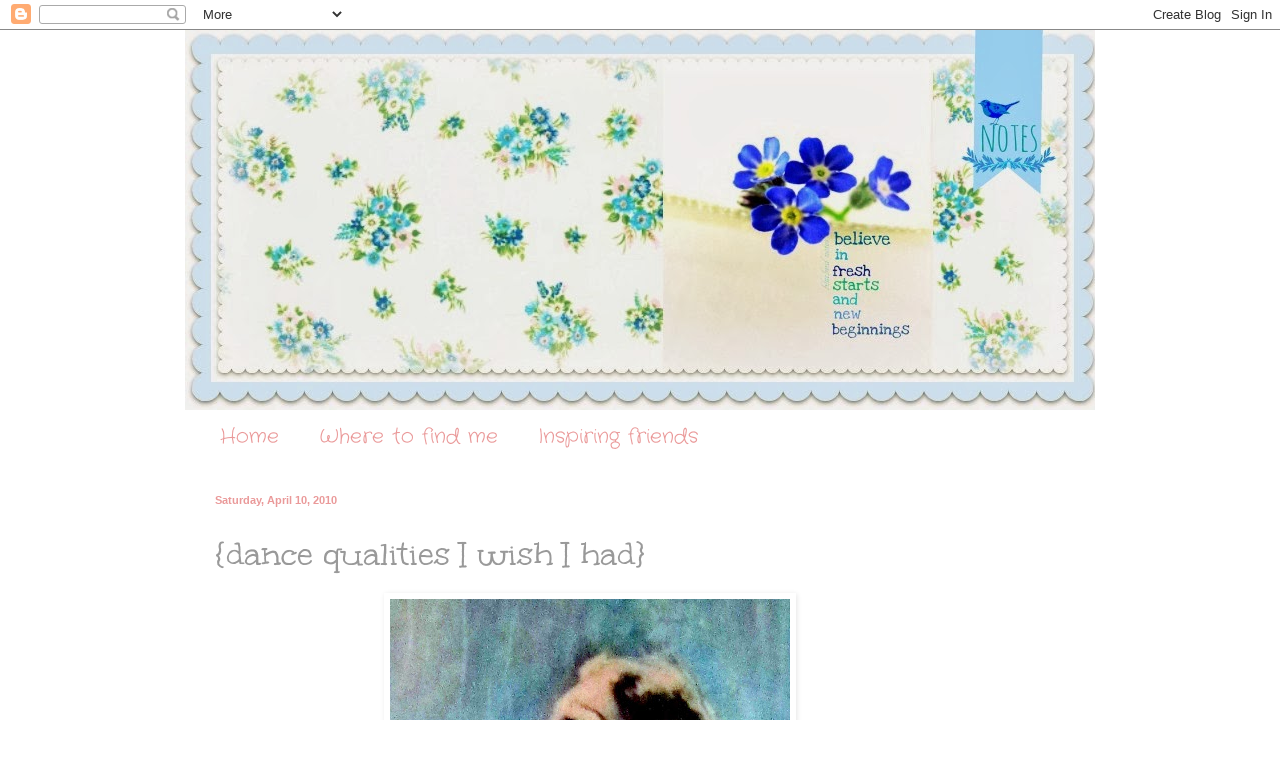

--- FILE ---
content_type: text/html; charset=UTF-8
request_url: https://bluebirdnotes.blogspot.com/2010/04/dance-qualities-i-wish-i-had.html?showComment=1270981566564
body_size: 27061
content:
<!DOCTYPE html>
<html class='v2' dir='ltr' lang='en'>
<head>
<link href='https://www.blogger.com/static/v1/widgets/335934321-css_bundle_v2.css' rel='stylesheet' type='text/css'/>
<meta content='width=1100' name='viewport'/>
<meta content='text/html; charset=UTF-8' http-equiv='Content-Type'/>
<meta content='blogger' name='generator'/>
<link href='https://bluebirdnotes.blogspot.com/favicon.ico' rel='icon' type='image/x-icon'/>
<link href='http://bluebirdnotes.blogspot.com/2010/04/dance-qualities-i-wish-i-had.html' rel='canonical'/>
<link rel="alternate" type="application/atom+xml" title="Bluebird Notes - Atom" href="https://bluebirdnotes.blogspot.com/feeds/posts/default" />
<link rel="alternate" type="application/rss+xml" title="Bluebird Notes - RSS" href="https://bluebirdnotes.blogspot.com/feeds/posts/default?alt=rss" />
<link rel="service.post" type="application/atom+xml" title="Bluebird Notes - Atom" href="https://www.blogger.com/feeds/762402889954449211/posts/default" />

<link rel="alternate" type="application/atom+xml" title="Bluebird Notes - Atom" href="https://bluebirdnotes.blogspot.com/feeds/6210846139319923923/comments/default" />
<!--Can't find substitution for tag [blog.ieCssRetrofitLinks]-->
<link href='https://blogger.googleusercontent.com/img/b/R29vZ2xl/AVvXsEiNHazioKQfDNHah6vWG1bzZ3PEHRLLJVlouPacr7iQHYMEWY1HMhrasUcd9d0_j86N3sbJJnIjqiihZT8ufKYH8sZrYxnHoi1gRL1X1TjuBc656QljbBC8dH0D5pLfn39m8sJsl8o7ACM/s400/dance+ballet5.jpg' rel='image_src'/>
<meta content='http://bluebirdnotes.blogspot.com/2010/04/dance-qualities-i-wish-i-had.html' property='og:url'/>
<meta content='{dance qualities I wish I had}' property='og:title'/>
<meta content='my daughter is a dancer dancing has taught her discipline and work ethic skills which carry over to her everyday life this got me thinking t...' property='og:description'/>
<meta content='https://blogger.googleusercontent.com/img/b/R29vZ2xl/AVvXsEiNHazioKQfDNHah6vWG1bzZ3PEHRLLJVlouPacr7iQHYMEWY1HMhrasUcd9d0_j86N3sbJJnIjqiihZT8ufKYH8sZrYxnHoi1gRL1X1TjuBc656QljbBC8dH0D5pLfn39m8sJsl8o7ACM/w1200-h630-p-k-no-nu/dance+ballet5.jpg' property='og:image'/>
<title>Bluebird Notes: {dance qualities I wish I had}</title>
<style type='text/css'>@font-face{font-family:'Coming Soon';font-style:normal;font-weight:400;font-display:swap;src:url(//fonts.gstatic.com/s/comingsoon/v20/qWcuB6mzpYL7AJ2VfdQR1t-VWDnRsDkg.woff2)format('woff2');unicode-range:U+0000-00FF,U+0131,U+0152-0153,U+02BB-02BC,U+02C6,U+02DA,U+02DC,U+0304,U+0308,U+0329,U+2000-206F,U+20AC,U+2122,U+2191,U+2193,U+2212,U+2215,U+FEFF,U+FFFD;}@font-face{font-family:'Crafty Girls';font-style:normal;font-weight:400;font-display:swap;src:url(//fonts.gstatic.com/s/craftygirls/v16/va9B4kXI39VaDdlPJo8N_NveRhf6Xl7Glw.woff2)format('woff2');unicode-range:U+0000-00FF,U+0131,U+0152-0153,U+02BB-02BC,U+02C6,U+02DA,U+02DC,U+0304,U+0308,U+0329,U+2000-206F,U+20AC,U+2122,U+2191,U+2193,U+2212,U+2215,U+FEFF,U+FFFD;}@font-face{font-family:'Mountains of Christmas';font-style:normal;font-weight:400;font-display:swap;src:url(//fonts.gstatic.com/s/mountainsofchristmas/v24/3y9w6a4zcCnn5X0FDyrKi2ZRUBIy8uxoUo7eDNGsMdFqNpY.woff2)format('woff2');unicode-range:U+0000-00FF,U+0131,U+0152-0153,U+02BB-02BC,U+02C6,U+02DA,U+02DC,U+0304,U+0308,U+0329,U+2000-206F,U+20AC,U+2122,U+2191,U+2193,U+2212,U+2215,U+FEFF,U+FFFD;}@font-face{font-family:'Unkempt';font-style:normal;font-weight:400;font-display:swap;src:url(//fonts.gstatic.com/s/unkempt/v22/2EbnL-Z2DFZue0DSeYEV8h-bp_Y.woff2)format('woff2');unicode-range:U+0000-00FF,U+0131,U+0152-0153,U+02BB-02BC,U+02C6,U+02DA,U+02DC,U+0304,U+0308,U+0329,U+2000-206F,U+20AC,U+2122,U+2191,U+2193,U+2212,U+2215,U+FEFF,U+FFFD;}</style>
<style id='page-skin-1' type='text/css'><!--
/*
-----------------------------------------------
Blogger Template Style
Name:     Simple
Designer: Blogger
URL:      www.blogger.com
----------------------------------------------- */
/* Content
----------------------------------------------- */
body {
font: normal normal 12px Coming Soon;
color: #999999;
background: #ffffff none no-repeat scroll center center;
padding: 0 0 0 0;
background-attachment: scroll;
}
html body .content-outer {
min-width: 0;
max-width: 100%;
width: 100%;
}
h2 {
font-size: 22px;
}
a:link {
text-decoration:none;
color: #ea9999;
}
a:visited {
text-decoration:none;
color: #ea9999;
}
a:hover {
text-decoration:underline;
color: #ea9999;
}
.body-fauxcolumn-outer .fauxcolumn-inner {
background: transparent none repeat scroll top left;
_background-image: none;
}
.body-fauxcolumn-outer .cap-top {
position: absolute;
z-index: 1;
height: 400px;
width: 100%;
}
.body-fauxcolumn-outer .cap-top .cap-left {
width: 100%;
background: transparent none repeat-x scroll top left;
_background-image: none;
}
.content-outer {
-moz-box-shadow: 0 0 0 rgba(0, 0, 0, .15);
-webkit-box-shadow: 0 0 0 rgba(0, 0, 0, .15);
-goog-ms-box-shadow: 0 0 0 #333333;
box-shadow: 0 0 0 rgba(0, 0, 0, .15);
margin-bottom: 1px;
}
.content-inner {
padding: 0 0;
}
.main-outer, .footer-outer {
background-color: #ffffff;
}
/* Header
----------------------------------------------- */
.header-outer {
background: transparent none repeat-x scroll 0 -400px;
_background-image: none;
}
.Header h1 {
font: normal normal 70px Arial, Tahoma, Helvetica, FreeSans, sans-serif;
color: #ea9999;
text-shadow: 0 0 0 rgba(0, 0, 0, .2);
}
.Header h1 a {
color: #ea9999;
}
.Header .description {
font-size: 200%;
color: #ea9999;
}
.header-inner .Header .titlewrapper {
padding: 22px 30px;
}
.header-inner .Header .descriptionwrapper {
padding: 0 30px;
}
/* Tabs
----------------------------------------------- */
.tabs-inner .section:first-child {
border-top: 0 solid #ffffff;
}
.tabs-inner .section:first-child ul {
margin-top: -0;
border-top: 0 solid #ffffff;
border-left: 0 solid #ffffff;
border-right: 0 solid #ffffff;
}
.tabs-inner .widget ul {
background: #ffffff none repeat-x scroll 0 -800px;
_background-image: none;
border-bottom: 0 solid #ffffff;
margin-top: 0;
margin-left: -0;
margin-right: -0;
}
.tabs-inner .widget li a {
display: inline-block;
padding: .6em 1em;
font: normal normal 20px Crafty Girls;
color: #ea9999;
border-left: 0 solid #ffffff;
border-right: 0 solid #ffffff;
}
.tabs-inner .widget li:first-child a {
border-left: none;
}
.tabs-inner .widget li.selected a, .tabs-inner .widget li a:hover {
color: #5cc2c0;
background-color: #ffffff;
text-decoration: none;
}
/* Columns
----------------------------------------------- */
.main-outer {
border-top: 1px solid #ffffff;
}
.fauxcolumn-left-outer .fauxcolumn-inner {
border-right: 1px solid #ffffff;
}
.fauxcolumn-right-outer .fauxcolumn-inner {
border-left: 1px solid #ffffff;
}
/* Headings
----------------------------------------------- */
div.widget > h2,
div.widget h2.title {
margin: 0 0 1em 0;
font: normal normal 20px Mountains of Christmas;
color: #5cc2c0;
}
/* Widgets
----------------------------------------------- */
.widget .zippy {
color: #ea9999;
text-shadow: 2px 2px 1px rgba(0, 0, 0, .1);
}
.widget .popular-posts ul {
list-style: none;
}
/* Posts
----------------------------------------------- */
h2.date-header {
font: normal bold 11px Arial, Tahoma, Helvetica, FreeSans, sans-serif;
}
.date-header span {
background-color: transparent;
color: #ea9999;
padding: inherit;
letter-spacing: inherit;
margin: inherit;
}
.main-inner {
padding-top: 30px;
padding-bottom: 30px;
}
.main-inner .column-center-inner {
padding: 0 15px;
}
.main-inner .column-center-inner .section {
margin: 0 15px;
}
.post {
margin: 0 0 25px 0;
}
h3.post-title, .comments h4 {
font: normal normal 36px Unkempt;
margin: .75em 0 0;
}
.post-body {
font-size: 110%;
line-height: 1.4;
position: relative;
}
.post-body img, .post-body .tr-caption-container, .Profile img, .Image img,
.BlogList .item-thumbnail img {
padding: 2px;
background: #ffffff;
border: 1px solid #ffffff;
-moz-box-shadow: 1px 1px 5px rgba(0, 0, 0, .1);
-webkit-box-shadow: 1px 1px 5px rgba(0, 0, 0, .1);
box-shadow: 1px 1px 5px rgba(0, 0, 0, .1);
}
.post-body img, .post-body .tr-caption-container {
padding: 5px;
}
.post-body .tr-caption-container {
color: #ffffff;
}
.post-body .tr-caption-container img {
padding: 0;
background: transparent;
border: none;
-moz-box-shadow: 0 0 0 rgba(0, 0, 0, .1);
-webkit-box-shadow: 0 0 0 rgba(0, 0, 0, .1);
box-shadow: 0 0 0 rgba(0, 0, 0, .1);
}
.post-header {
margin: 0 0 1.5em;
line-height: 1.6;
font-size: 90%;
}
.post-footer {
margin: 20px -2px 0;
padding: 5px 10px;
color: #ea9999;
background-color: #ffffff;
border-bottom: 1px solid #ffffff;
line-height: 1.6;
font-size: 90%;
}
#comments .comment-author {
padding-top: 1.5em;
border-top: 1px solid #ffffff;
background-position: 0 1.5em;
}
#comments .comment-author:first-child {
padding-top: 0;
border-top: none;
}
.avatar-image-container {
margin: .2em 0 0;
}
#comments .avatar-image-container img {
border: 1px solid #ffffff;
}
/* Comments
----------------------------------------------- */
.comments .comments-content .icon.blog-author {
background-repeat: no-repeat;
background-image: url([data-uri]);
}
.comments .comments-content .loadmore a {
border-top: 1px solid #ea9999;
border-bottom: 1px solid #ea9999;
}
.comments .comment-thread.inline-thread {
background-color: #ffffff;
}
.comments .continue {
border-top: 2px solid #ea9999;
}
/* Accents
---------------------------------------------- */
.section-columns td.columns-cell {
border-left: 1px solid #ffffff;
}
.blog-pager {
background: transparent none no-repeat scroll top center;
}
.blog-pager-older-link, .home-link,
.blog-pager-newer-link {
background-color: #ffffff;
padding: 5px;
}
.footer-outer {
border-top: 0 dashed #bbbbbb;
}
/* Mobile
----------------------------------------------- */
body.mobile  {
background-size: auto;
}
.mobile .body-fauxcolumn-outer {
background: transparent none repeat scroll top left;
}
.mobile .body-fauxcolumn-outer .cap-top {
background-size: 100% auto;
}
.mobile .content-outer {
-webkit-box-shadow: 0 0 3px rgba(0, 0, 0, .15);
box-shadow: 0 0 3px rgba(0, 0, 0, .15);
}
.mobile .tabs-inner .widget ul {
margin-left: 0;
margin-right: 0;
}
.mobile .post {
margin: 0;
}
.mobile .main-inner .column-center-inner .section {
margin: 0;
}
.mobile .date-header span {
padding: 0.1em 10px;
margin: 0 -10px;
}
.mobile h3.post-title {
margin: 0;
}
.mobile .blog-pager {
background: transparent none no-repeat scroll top center;
}
.mobile .footer-outer {
border-top: none;
}
.mobile .main-inner, .mobile .footer-inner {
background-color: #ffffff;
}
.mobile-index-contents {
color: #999999;
}
.mobile-link-button {
background-color: #ea9999;
}
.mobile-link-button a:link, .mobile-link-button a:visited {
color: #ffffff;
}
.mobile .tabs-inner .section:first-child {
border-top: none;
}
.mobile .tabs-inner .PageList .widget-content {
background-color: #ffffff;
color: #5cc2c0;
border-top: 0 solid #ffffff;
border-bottom: 0 solid #ffffff;
}
.mobile .tabs-inner .PageList .widget-content .pagelist-arrow {
border-left: 1px solid #ffffff;
}

--></style>
<style id='template-skin-1' type='text/css'><!--
body {
min-width: 910px;
}
.content-outer, .content-fauxcolumn-outer, .region-inner {
min-width: 910px;
max-width: 910px;
_width: 910px;
}
.main-inner .columns {
padding-left: 0px;
padding-right: 100px;
}
.main-inner .fauxcolumn-center-outer {
left: 0px;
right: 100px;
/* IE6 does not respect left and right together */
_width: expression(this.parentNode.offsetWidth -
parseInt("0px") -
parseInt("100px") + 'px');
}
.main-inner .fauxcolumn-left-outer {
width: 0px;
}
.main-inner .fauxcolumn-right-outer {
width: 100px;
}
.main-inner .column-left-outer {
width: 0px;
right: 100%;
margin-left: -0px;
}
.main-inner .column-right-outer {
width: 100px;
margin-right: -100px;
}
#layout {
min-width: 0;
}
#layout .content-outer {
min-width: 0;
width: 800px;
}
#layout .region-inner {
min-width: 0;
width: auto;
}
body#layout div.add_widget {
padding: 8px;
}
body#layout div.add_widget a {
margin-left: 32px;
}
--></style>
<link href='https://www.blogger.com/dyn-css/authorization.css?targetBlogID=762402889954449211&amp;zx=92602966-d171-41a4-a1e9-4ff16ccb1a17' media='none' onload='if(media!=&#39;all&#39;)media=&#39;all&#39;' rel='stylesheet'/><noscript><link href='https://www.blogger.com/dyn-css/authorization.css?targetBlogID=762402889954449211&amp;zx=92602966-d171-41a4-a1e9-4ff16ccb1a17' rel='stylesheet'/></noscript>
<meta name='google-adsense-platform-account' content='ca-host-pub-1556223355139109'/>
<meta name='google-adsense-platform-domain' content='blogspot.com'/>

</head>
<body class='loading variant-wide'>
<div class='navbar section' id='navbar' name='Navbar'><div class='widget Navbar' data-version='1' id='Navbar1'><script type="text/javascript">
    function setAttributeOnload(object, attribute, val) {
      if(window.addEventListener) {
        window.addEventListener('load',
          function(){ object[attribute] = val; }, false);
      } else {
        window.attachEvent('onload', function(){ object[attribute] = val; });
      }
    }
  </script>
<div id="navbar-iframe-container"></div>
<script type="text/javascript" src="https://apis.google.com/js/platform.js"></script>
<script type="text/javascript">
      gapi.load("gapi.iframes:gapi.iframes.style.bubble", function() {
        if (gapi.iframes && gapi.iframes.getContext) {
          gapi.iframes.getContext().openChild({
              url: 'https://www.blogger.com/navbar/762402889954449211?po\x3d6210846139319923923\x26origin\x3dhttps://bluebirdnotes.blogspot.com',
              where: document.getElementById("navbar-iframe-container"),
              id: "navbar-iframe"
          });
        }
      });
    </script><script type="text/javascript">
(function() {
var script = document.createElement('script');
script.type = 'text/javascript';
script.src = '//pagead2.googlesyndication.com/pagead/js/google_top_exp.js';
var head = document.getElementsByTagName('head')[0];
if (head) {
head.appendChild(script);
}})();
</script>
</div></div>
<div class='body-fauxcolumns'>
<div class='fauxcolumn-outer body-fauxcolumn-outer'>
<div class='cap-top'>
<div class='cap-left'></div>
<div class='cap-right'></div>
</div>
<div class='fauxborder-left'>
<div class='fauxborder-right'></div>
<div class='fauxcolumn-inner'>
</div>
</div>
<div class='cap-bottom'>
<div class='cap-left'></div>
<div class='cap-right'></div>
</div>
</div>
</div>
<div class='content'>
<div class='content-fauxcolumns'>
<div class='fauxcolumn-outer content-fauxcolumn-outer'>
<div class='cap-top'>
<div class='cap-left'></div>
<div class='cap-right'></div>
</div>
<div class='fauxborder-left'>
<div class='fauxborder-right'></div>
<div class='fauxcolumn-inner'>
</div>
</div>
<div class='cap-bottom'>
<div class='cap-left'></div>
<div class='cap-right'></div>
</div>
</div>
</div>
<div class='content-outer'>
<div class='content-cap-top cap-top'>
<div class='cap-left'></div>
<div class='cap-right'></div>
</div>
<div class='fauxborder-left content-fauxborder-left'>
<div class='fauxborder-right content-fauxborder-right'></div>
<div class='content-inner'>
<header>
<div class='header-outer'>
<div class='header-cap-top cap-top'>
<div class='cap-left'></div>
<div class='cap-right'></div>
</div>
<div class='fauxborder-left header-fauxborder-left'>
<div class='fauxborder-right header-fauxborder-right'></div>
<div class='region-inner header-inner'>
<div class='header section' id='header' name='Header'><div class='widget Header' data-version='1' id='Header1'>
<div id='header-inner'>
<a href='https://bluebirdnotes.blogspot.com/' style='display: block'>
<img alt='Bluebird Notes' height='380px; ' id='Header1_headerimg' src='https://blogger.googleusercontent.com/img/b/R29vZ2xl/AVvXsEjJdd_v8i6dHezecFeQr_kH5rtTNXm8e4NONmpTmkOuazVEOCW9G_7gyZyQ8euD2DwHfbMZO3ZYFpy407Bo14Jei5ps8prsgYz9Joc8Xdk810E5-5W_6FtNLUVmtB17N627CjGoFSvKM0k/s1600/PicMonkey+Collage.jpg' style='display: block' width='915px; '/>
</a>
</div>
</div></div>
</div>
</div>
<div class='header-cap-bottom cap-bottom'>
<div class='cap-left'></div>
<div class='cap-right'></div>
</div>
</div>
</header>
<div class='tabs-outer'>
<div class='tabs-cap-top cap-top'>
<div class='cap-left'></div>
<div class='cap-right'></div>
</div>
<div class='fauxborder-left tabs-fauxborder-left'>
<div class='fauxborder-right tabs-fauxborder-right'></div>
<div class='region-inner tabs-inner'>
<div class='tabs section' id='crosscol' name='Cross-Column'><div class='widget PageList' data-version='1' id='PageList1'>
<h2>Pages</h2>
<div class='widget-content'>
<ul>
<li>
<a href='https://bluebirdnotes.blogspot.com/'>Home</a>
</li>
<li>
<a href='https://bluebirdnotes.blogspot.com/p/where-to-find-me.html'>Where to find me</a>
</li>
<li>
<a href='https://bluebirdnotes.blogspot.com/p/inspiring-friends.html'>Inspiring friends</a>
</li>
</ul>
<div class='clear'></div>
</div>
</div></div>
<div class='tabs no-items section' id='crosscol-overflow' name='Cross-Column 2'></div>
</div>
</div>
<div class='tabs-cap-bottom cap-bottom'>
<div class='cap-left'></div>
<div class='cap-right'></div>
</div>
</div>
<div class='main-outer'>
<div class='main-cap-top cap-top'>
<div class='cap-left'></div>
<div class='cap-right'></div>
</div>
<div class='fauxborder-left main-fauxborder-left'>
<div class='fauxborder-right main-fauxborder-right'></div>
<div class='region-inner main-inner'>
<div class='columns fauxcolumns'>
<div class='fauxcolumn-outer fauxcolumn-center-outer'>
<div class='cap-top'>
<div class='cap-left'></div>
<div class='cap-right'></div>
</div>
<div class='fauxborder-left'>
<div class='fauxborder-right'></div>
<div class='fauxcolumn-inner'>
</div>
</div>
<div class='cap-bottom'>
<div class='cap-left'></div>
<div class='cap-right'></div>
</div>
</div>
<div class='fauxcolumn-outer fauxcolumn-left-outer'>
<div class='cap-top'>
<div class='cap-left'></div>
<div class='cap-right'></div>
</div>
<div class='fauxborder-left'>
<div class='fauxborder-right'></div>
<div class='fauxcolumn-inner'>
</div>
</div>
<div class='cap-bottom'>
<div class='cap-left'></div>
<div class='cap-right'></div>
</div>
</div>
<div class='fauxcolumn-outer fauxcolumn-right-outer'>
<div class='cap-top'>
<div class='cap-left'></div>
<div class='cap-right'></div>
</div>
<div class='fauxborder-left'>
<div class='fauxborder-right'></div>
<div class='fauxcolumn-inner'>
</div>
</div>
<div class='cap-bottom'>
<div class='cap-left'></div>
<div class='cap-right'></div>
</div>
</div>
<!-- corrects IE6 width calculation -->
<div class='columns-inner'>
<div class='column-center-outer'>
<div class='column-center-inner'>
<div class='main section' id='main' name='Main'><div class='widget Blog' data-version='1' id='Blog1'>
<div class='blog-posts hfeed'>

          <div class="date-outer">
        
<h2 class='date-header'><span>Saturday, April 10, 2010</span></h2>

          <div class="date-posts">
        
<div class='post-outer'>
<div class='post hentry uncustomized-post-template' itemprop='blogPost' itemscope='itemscope' itemtype='http://schema.org/BlogPosting'>
<meta content='https://blogger.googleusercontent.com/img/b/R29vZ2xl/AVvXsEiNHazioKQfDNHah6vWG1bzZ3PEHRLLJVlouPacr7iQHYMEWY1HMhrasUcd9d0_j86N3sbJJnIjqiihZT8ufKYH8sZrYxnHoi1gRL1X1TjuBc656QljbBC8dH0D5pLfn39m8sJsl8o7ACM/s400/dance+ballet5.jpg' itemprop='image_url'/>
<meta content='762402889954449211' itemprop='blogId'/>
<meta content='6210846139319923923' itemprop='postId'/>
<a name='6210846139319923923'></a>
<h3 class='post-title entry-title' itemprop='name'>
{dance qualities I wish I had}
</h3>
<div class='post-header'>
<div class='post-header-line-1'></div>
</div>
<div class='post-body entry-content' id='post-body-6210846139319923923' itemprop='description articleBody'>
<div align="center"><a href="https://blogger.googleusercontent.com/img/b/R29vZ2xl/AVvXsEiNHazioKQfDNHah6vWG1bzZ3PEHRLLJVlouPacr7iQHYMEWY1HMhrasUcd9d0_j86N3sbJJnIjqiihZT8ufKYH8sZrYxnHoi1gRL1X1TjuBc656QljbBC8dH0D5pLfn39m8sJsl8o7ACM/s1600/dance+ballet5.jpg"><img alt="" border="0" id="BLOGGER_PHOTO_ID_5458543394712993442" src="https://blogger.googleusercontent.com/img/b/R29vZ2xl/AVvXsEiNHazioKQfDNHah6vWG1bzZ3PEHRLLJVlouPacr7iQHYMEWY1HMhrasUcd9d0_j86N3sbJJnIjqiihZT8ufKYH8sZrYxnHoi1gRL1X1TjuBc656QljbBC8dH0D5pLfn39m8sJsl8o7ACM/s400/dance+ballet5.jpg" style="TEXT-ALIGN: center; MARGIN: 0px auto 10px; WIDTH: 400px; DISPLAY: block; HEIGHT: 400px; CURSOR: hand" /></a><br /><br /><a href="https://blogger.googleusercontent.com/img/b/R29vZ2xl/AVvXsEgvIZNtDcpeLJ4CWw1gwwc-QmQ8qBsUtUNXBT4uSbAE3ii62z4dMjys4zt8NinM_w_ZchXqBvjXMaZ8rC3vkx5FU5GmOJ12s_3WhJ2rhjcVUV4Iyi7fWqtn5n9Iqq4yf7Xb_ey3IF-7pZc/s1600/dance+ballet1.jpg"><img alt="" border="0" id="BLOGGER_PHOTO_ID_5458523073818688706" src="https://blogger.googleusercontent.com/img/b/R29vZ2xl/AVvXsEgvIZNtDcpeLJ4CWw1gwwc-QmQ8qBsUtUNXBT4uSbAE3ii62z4dMjys4zt8NinM_w_ZchXqBvjXMaZ8rC3vkx5FU5GmOJ12s_3WhJ2rhjcVUV4Iyi7fWqtn5n9Iqq4yf7Xb_ey3IF-7pZc/s400/dance+ballet1.jpg" style="TEXT-ALIGN: center; MARGIN: 0px auto 10px; WIDTH: 400px; DISPLAY: block; HEIGHT: 400px; CURSOR: hand" /></a><br /><div align="center"><br /><br /></div><div align="center"><a href="https://blogger.googleusercontent.com/img/b/R29vZ2xl/AVvXsEh41nGYO4YIJOVmONBenM6d_Hu6i1LdHzHZMV08ygd8bYl5Y6YFFDqNDF4S80ZMAnZvnY338-5rHIjLt15IYjaRMvYOejDnE-9trFIjrOcftOidmrbfYCqCQQskHsNQAk8uK5wz9QzUYus/s1600/dance+ballet2.jpg"><img alt="" border="0" id="BLOGGER_PHOTO_ID_5458523070815338114" src="https://blogger.googleusercontent.com/img/b/R29vZ2xl/AVvXsEh41nGYO4YIJOVmONBenM6d_Hu6i1LdHzHZMV08ygd8bYl5Y6YFFDqNDF4S80ZMAnZvnY338-5rHIjLt15IYjaRMvYOejDnE-9trFIjrOcftOidmrbfYCqCQQskHsNQAk8uK5wz9QzUYus/s400/dance+ballet2.jpg" style="TEXT-ALIGN: center; MARGIN: 0px auto 10px; WIDTH: 400px; DISPLAY: block; HEIGHT: 400px; CURSOR: hand" /></a><span style="font-family:courier new;font-size:85%;color:#990000;"><strong>my daughter is a dancer</strong></span></div><div align="center"><span style="font-size:85%;color:#666666;">dancing has taught her</span></div><div align="center"><span style="font-size:85%;color:#666666;">discipline</span></div><div align="center"><span style="font-size:85%;color:#666666;">and</span></div><div align="center"><span style="font-size:85%;color:#666666;">work ethic</span></div><div align="center"><span style="font-size:85%;color:#666666;">skills which carry over to</span></div><div align="center"><span style="font-size:85%;color:#666666;">her everyday </span></div><div align="center"><span style="font-size:85%;color:#666666;">life </span></div><div align="center"><br /><br /><div align="center"><a href="https://blogger.googleusercontent.com/img/b/R29vZ2xl/AVvXsEhcjAv2RLS4vrJqjPnlVBipx1N2NeKCwvTQ47d77wNYqlhBMv31lm5ntw9kyOfakq1k96qIbvJHEWJRqfXK2Rydy93Zrv2PwGBfe8uo21lU3GHsMo1Aiq2a0RZiEhHsAkNLP0fiqtKJTUA/s1600/dance+ballet.jpg"><img alt="" border="0" id="BLOGGER_PHOTO_ID_5458523060707431682" src="https://blogger.googleusercontent.com/img/b/R29vZ2xl/AVvXsEhcjAv2RLS4vrJqjPnlVBipx1N2NeKCwvTQ47d77wNYqlhBMv31lm5ntw9kyOfakq1k96qIbvJHEWJRqfXK2Rydy93Zrv2PwGBfe8uo21lU3GHsMo1Aiq2a0RZiEhHsAkNLP0fiqtKJTUA/s400/dance+ballet.jpg" style="TEXT-ALIGN: center; MARGIN: 0px auto 10px; WIDTH: 400px; DISPLAY: block; HEIGHT: 400px; CURSOR: hand" /></a></div><br /><br /><span style="font-size:85%;color:#666666;">this got me thinking</span><br /><span style="font-size:85%;color:#666666;">that so many</span><br /><span style="font-size:85%;color:#666666;">of the <strong><span style="font-family:courier new;font-size:100%;color:#990000;">qualities</span></strong> she possesses</span><br /><span style="font-size:85%;color:#666666;">as a successful dancer</span><br /><span style="font-size:85%;color:#666666;">would be valuable</span><br /><span style="font-size:85%;color:#666666;">for us </span><br /><span style="font-size:85%;color:#666666;">in our</span><br /><span style="font-size:85%;color:#666666;">everyday lives</span><br /><br /><br /><br /><a href="https://blogger.googleusercontent.com/img/b/R29vZ2xl/AVvXsEiQa44QZvSxEtMKGRQCrP15gEKnqD5TPbYP93KczlRhXQBQ7RZ61LeANjsLfzph0Tl4ohfSAA9lDBJG1iZY7d6VewjTLJC-lMRbcyVIfnOcEs92hjB43u2Kd8yS1u7Z4VT0JOXKN_qrlK4/s1600/dance+ballet4.jpg"><img alt="" border="0" id="BLOGGER_PHOTO_ID_5458523057282752162" src="https://blogger.googleusercontent.com/img/b/R29vZ2xl/AVvXsEiQa44QZvSxEtMKGRQCrP15gEKnqD5TPbYP93KczlRhXQBQ7RZ61LeANjsLfzph0Tl4ohfSAA9lDBJG1iZY7d6VewjTLJC-lMRbcyVIfnOcEs92hjB43u2Kd8yS1u7Z4VT0JOXKN_qrlK4/s400/dance+ballet4.jpg" style="TEXT-ALIGN: center; MARGIN: 0px auto 10px; WIDTH: 400px; DISPLAY: block; HEIGHT: 400px; CURSOR: hand" /></a><br /><span style="color:#990000;"><span style="font-family:courier new;"><strong>qualities/rules of a successful dancer</strong></span><br /></span><span style="font-size:85%;color:#666666;"><em>~ honest, reliable, faithful </em></span><br /><span style="font-size:85%;color:#666666;"><em>~don't be afraid to take risks</em></span><br /><span style="font-size:85%;color:#666666;"><em>~establish goals and work systematically toward achieving them</em></span><br /><span style="font-size:85%;color:#666666;"><em>~free rides don't exist</em></span><br /><span style="font-size:85%;color:#666666;"><em>~have confidence in yourself</em></span><br /><span style="font-size:85%;color:#666666;"><em>~invite constructive criticism</em></span><br /><span style="font-size:85%;color:#666666;"><em>~keep from making excuses</em></span><br /><span style="font-size:85%;color:#666666;"><em>~listen, learn and always work hard</em></span><br /><span style="font-size:85%;color:#666666;"><em>~never, ever give up on your dreams</em></span><br /><span style="font-size:85%;color:#666666;"><em>~quality not quantity</em></span><br /><span style="font-size:85%;color:#666666;"><em>~respect others</em></span><br /><span style="font-size:85%;color:#666666;"><em>~reach for the stars</em></span><br /><span style="font-size:85%;color:#336666;"><strong>{I think I need to apply some of these to my life}</strong></span><br /><br /><span style="font-size:180%;color:#990000;">*</span><br /><span style="font-family:courier new;font-size:85%;color:#333333;"><strong>my daughter is dancing all weekend long in a </strong></span><br /><span style="font-family:courier new;font-size:85%;color:#333333;"><strong>competition....</strong></span><br /><span style="font-family:courier new;font-size:85%;color:#333333;"><strong>thank you for all your lovely comments....</strong></span><br /><span style="font-size:85%;"><span style="font-family:courier new;color:#333333;"><strong>I will try to visit you all soon<br /></strong></span></span><span style="font-size:180%;color:#990000;">*</span><br /></div></div>
<div style='clear: both;'></div>
</div>
<div class='post-footer'>
<div class='post-footer-line post-footer-line-1'>
<span class='post-author vcard'>
Posted by
<span class='fn' itemprop='author' itemscope='itemscope' itemtype='http://schema.org/Person'>
<meta content='https://www.blogger.com/profile/06871934650817154453' itemprop='url'/>
<a class='g-profile' href='https://www.blogger.com/profile/06871934650817154453' rel='author' title='author profile'>
<span itemprop='name'>koralee</span>
</a>
</span>
</span>
<span class='post-timestamp'>
at
<meta content='http://bluebirdnotes.blogspot.com/2010/04/dance-qualities-i-wish-i-had.html' itemprop='url'/>
<a class='timestamp-link' href='https://bluebirdnotes.blogspot.com/2010/04/dance-qualities-i-wish-i-had.html' rel='bookmark' title='permanent link'><abbr class='published' itemprop='datePublished' title='2010-04-10T07:54:00-07:00'>7:54&#8239;AM</abbr></a>
</span>
<span class='post-comment-link'>
</span>
<span class='post-icons'>
<span class='item-control blog-admin pid-2103819100'>
<a href='https://www.blogger.com/post-edit.g?blogID=762402889954449211&postID=6210846139319923923&from=pencil' title='Edit Post'>
<img alt='' class='icon-action' height='18' src='https://resources.blogblog.com/img/icon18_edit_allbkg.gif' width='18'/>
</a>
</span>
</span>
<div class='post-share-buttons goog-inline-block'>
<a class='goog-inline-block share-button sb-email' href='https://www.blogger.com/share-post.g?blogID=762402889954449211&postID=6210846139319923923&target=email' target='_blank' title='Email This'><span class='share-button-link-text'>Email This</span></a><a class='goog-inline-block share-button sb-blog' href='https://www.blogger.com/share-post.g?blogID=762402889954449211&postID=6210846139319923923&target=blog' onclick='window.open(this.href, "_blank", "height=270,width=475"); return false;' target='_blank' title='BlogThis!'><span class='share-button-link-text'>BlogThis!</span></a><a class='goog-inline-block share-button sb-twitter' href='https://www.blogger.com/share-post.g?blogID=762402889954449211&postID=6210846139319923923&target=twitter' target='_blank' title='Share to X'><span class='share-button-link-text'>Share to X</span></a><a class='goog-inline-block share-button sb-facebook' href='https://www.blogger.com/share-post.g?blogID=762402889954449211&postID=6210846139319923923&target=facebook' onclick='window.open(this.href, "_blank", "height=430,width=640"); return false;' target='_blank' title='Share to Facebook'><span class='share-button-link-text'>Share to Facebook</span></a><a class='goog-inline-block share-button sb-pinterest' href='https://www.blogger.com/share-post.g?blogID=762402889954449211&postID=6210846139319923923&target=pinterest' target='_blank' title='Share to Pinterest'><span class='share-button-link-text'>Share to Pinterest</span></a>
</div>
</div>
<div class='post-footer-line post-footer-line-2'>
<span class='post-labels'>
Labels:
<a href='https://bluebirdnotes.blogspot.com/search/label/dance' rel='tag'>dance</a>,
<a href='https://bluebirdnotes.blogspot.com/search/label/daughters' rel='tag'>daughters</a>
</span>
</div>
<div class='post-footer-line post-footer-line-3'>
<span class='post-location'>
</span>
</div>
</div>
</div>
<div class='comments' id='comments'>
<a name='comments'></a>
<h4>45 comments:</h4>
<div id='Blog1_comments-block-wrapper'>
<dl class='avatar-comment-indent' id='comments-block'>
<dt class='comment-author ' id='c7557892744965273158'>
<a name='c7557892744965273158'></a>
<div class="avatar-image-container vcard"><span dir="ltr"><a href="https://www.blogger.com/profile/02025486213973874174" target="" rel="nofollow" onclick="" class="avatar-hovercard" id="av-7557892744965273158-02025486213973874174"><img src="https://resources.blogblog.com/img/blank.gif" width="35" height="35" class="delayLoad" style="display: none;" longdesc="//blogger.googleusercontent.com/img/b/R29vZ2xl/AVvXsEg7Weo2Dw26q8Q1mHZnv-MnVgqx6cyNoExEnLfXm0FW8ehHKwv64x52Ak4WsxZThm8hrskFNuh30x867xs7cBzW8CkeeRuE1UELZM-CWXo9gtmH68WZBqOrdhcE9MalZQ/s45-c/smaller+lola+for+blog+photo.jpg" alt="" title="jeanette from everton terrace">

<noscript><img src="//blogger.googleusercontent.com/img/b/R29vZ2xl/AVvXsEg7Weo2Dw26q8Q1mHZnv-MnVgqx6cyNoExEnLfXm0FW8ehHKwv64x52Ak4WsxZThm8hrskFNuh30x867xs7cBzW8CkeeRuE1UELZM-CWXo9gtmH68WZBqOrdhcE9MalZQ/s45-c/smaller+lola+for+blog+photo.jpg" width="35" height="35" class="photo" alt=""></noscript></a></span></div>
<a href='https://www.blogger.com/profile/02025486213973874174' rel='nofollow'>jeanette from everton terrace</a>
said...
</dt>
<dd class='comment-body' id='Blog1_cmt-7557892744965273158'>
<p>
Yes.  Great lessons, and you&#39;re right, not just for our children.  I need to remind myself of a few of them more often.  I think &quot;invite constructive criticism&quot; is something we might not think of as a lesson for our children, but it is vital.  Good call.
</p>
</dd>
<dd class='comment-footer'>
<span class='comment-timestamp'>
<a href='https://bluebirdnotes.blogspot.com/2010/04/dance-qualities-i-wish-i-had.html?showComment=1270914812166#c7557892744965273158' title='comment permalink'>
April 10, 2010 at 8:53&#8239;AM
</a>
<span class='item-control blog-admin pid-926075845'>
<a class='comment-delete' href='https://www.blogger.com/comment/delete/762402889954449211/7557892744965273158' title='Delete Comment'>
<img src='https://resources.blogblog.com/img/icon_delete13.gif'/>
</a>
</span>
</span>
</dd>
<dt class='comment-author ' id='c1130433667439371669'>
<a name='c1130433667439371669'></a>
<div class="avatar-image-container avatar-stock"><span dir="ltr"><img src="//resources.blogblog.com/img/blank.gif" width="35" height="35" alt="" title="Anonymous">

</span></div>
Anonymous
said...
</dt>
<dd class='comment-body' id='Blog1_cmt-1130433667439371669'>
<p>
Loved this post koralee!I love dance I always did.My odest took dance all her life almost.The youngest took Gymnastics.I think it did her so good to be a dancer and to learn such discipline.I took dance when I was young and returned about 2 years ago for adult dance along with my oldest.the best thing I ever did.I also love collecting ballet photos and other dance photos as well.<br /><br />Happy Saturday to you!
</p>
</dd>
<dd class='comment-footer'>
<span class='comment-timestamp'>
<a href='https://bluebirdnotes.blogspot.com/2010/04/dance-qualities-i-wish-i-had.html?showComment=1270915001358#c1130433667439371669' title='comment permalink'>
April 10, 2010 at 8:56&#8239;AM
</a>
<span class='item-control blog-admin pid-1650816290'>
<a class='comment-delete' href='https://www.blogger.com/comment/delete/762402889954449211/1130433667439371669' title='Delete Comment'>
<img src='https://resources.blogblog.com/img/icon_delete13.gif'/>
</a>
</span>
</span>
</dd>
<dt class='comment-author ' id='c4164629409430775953'>
<a name='c4164629409430775953'></a>
<div class="avatar-image-container avatar-stock"><span dir="ltr"><img src="//resources.blogblog.com/img/blank.gif" width="35" height="35" alt="" title="Anonymous">

</span></div>
Anonymous
said...
</dt>
<dd class='comment-body' id='Blog1_cmt-4164629409430775953'>
<p>
That was &quot;oldest&quot; now I need to take typing and spelling hah.
</p>
</dd>
<dd class='comment-footer'>
<span class='comment-timestamp'>
<a href='https://bluebirdnotes.blogspot.com/2010/04/dance-qualities-i-wish-i-had.html?showComment=1270915056845#c4164629409430775953' title='comment permalink'>
April 10, 2010 at 8:57&#8239;AM
</a>
<span class='item-control blog-admin pid-1650816290'>
<a class='comment-delete' href='https://www.blogger.com/comment/delete/762402889954449211/4164629409430775953' title='Delete Comment'>
<img src='https://resources.blogblog.com/img/icon_delete13.gif'/>
</a>
</span>
</span>
</dd>
<dt class='comment-author ' id='c7939052795516817652'>
<a name='c7939052795516817652'></a>
<div class="avatar-image-container vcard"><span dir="ltr"><a href="https://www.blogger.com/profile/15881462293605864150" target="" rel="nofollow" onclick="" class="avatar-hovercard" id="av-7939052795516817652-15881462293605864150"><img src="https://resources.blogblog.com/img/blank.gif" width="35" height="35" class="delayLoad" style="display: none;" longdesc="//blogger.googleusercontent.com/img/b/R29vZ2xl/AVvXsEhPlAEErKLb9FZyWPEa5e0EFPk13g8-V-bkqRrOChzGrpTY6VmYDetZrtLxZij5ghH8o7nQAqYtIU2E-zKdSLVOMKoqqP7_WveG__fMyNcfEr_s34oi6Elq-QngEy-tJg/s45-c/MMM+YOGA+500.jpg" alt="" title="Simply Mel {Reverie}">

<noscript><img src="//blogger.googleusercontent.com/img/b/R29vZ2xl/AVvXsEhPlAEErKLb9FZyWPEa5e0EFPk13g8-V-bkqRrOChzGrpTY6VmYDetZrtLxZij5ghH8o7nQAqYtIU2E-zKdSLVOMKoqqP7_WveG__fMyNcfEr_s34oi6Elq-QngEy-tJg/s45-c/MMM+YOGA+500.jpg" width="35" height="35" class="photo" alt=""></noscript></a></span></div>
<a href='https://www.blogger.com/profile/15881462293605864150' rel='nofollow'>Simply Mel {Reverie}</a>
said...
</dt>
<dd class='comment-body' id='Blog1_cmt-7939052795516817652'>
<p>
Koralee,<br />I wish your daughter the very best luck and wishes during her dance competition this weekend!  Absolutely love reading how very proud you are of her talents and endurance through life ~ you are so right, qualities we all could use and should practice daily!<br />AND I LOVE this drawing/chalk or watercolor?  It is gorgeous!  Did you do it?<br />Bisous,<br />Melissa
</p>
</dd>
<dd class='comment-footer'>
<span class='comment-timestamp'>
<a href='https://bluebirdnotes.blogspot.com/2010/04/dance-qualities-i-wish-i-had.html?showComment=1270915775836#c7939052795516817652' title='comment permalink'>
April 10, 2010 at 9:09&#8239;AM
</a>
<span class='item-control blog-admin pid-838027044'>
<a class='comment-delete' href='https://www.blogger.com/comment/delete/762402889954449211/7939052795516817652' title='Delete Comment'>
<img src='https://resources.blogblog.com/img/icon_delete13.gif'/>
</a>
</span>
</span>
</dd>
<dt class='comment-author ' id='c7730131121438601018'>
<a name='c7730131121438601018'></a>
<div class="avatar-image-container vcard"><span dir="ltr"><a href="https://www.blogger.com/profile/01333581270892057930" target="" rel="nofollow" onclick="" class="avatar-hovercard" id="av-7730131121438601018-01333581270892057930"><img src="https://resources.blogblog.com/img/blank.gif" width="35" height="35" class="delayLoad" style="display: none;" longdesc="//blogger.googleusercontent.com/img/b/R29vZ2xl/AVvXsEgbeDv2edAIvgQOBMoKZBUwi3i-1T-Kbh1kRla0QN_Qp7NXRd7m1ohAhjuQLRRiPqDe890ecc1hfDDousH4Z1Jd1RfE3gkmILsrCjRRrKFsz6Ng44GuuUmnyLOQ_hSbGA/s45-c/remnants+of+the+past+048.jpg" alt="" title="Kathy&amp;#39;s Red Door Welcome">

<noscript><img src="//blogger.googleusercontent.com/img/b/R29vZ2xl/AVvXsEgbeDv2edAIvgQOBMoKZBUwi3i-1T-Kbh1kRla0QN_Qp7NXRd7m1ohAhjuQLRRiPqDe890ecc1hfDDousH4Z1Jd1RfE3gkmILsrCjRRrKFsz6Ng44GuuUmnyLOQ_hSbGA/s45-c/remnants+of+the+past+048.jpg" width="35" height="35" class="photo" alt=""></noscript></a></span></div>
<a href='https://www.blogger.com/profile/01333581270892057930' rel='nofollow'>Kathy&#39;s Red Door Welcome</a>
said...
</dt>
<dd class='comment-body' id='Blog1_cmt-7730131121438601018'>
<p>
These are valuable character traits and I agree with you about the discipline that is nurtured through dance. I have three daughters that have all had different disciplines from which to grow and mature. It is such a joy to see them succeed!
</p>
</dd>
<dd class='comment-footer'>
<span class='comment-timestamp'>
<a href='https://bluebirdnotes.blogspot.com/2010/04/dance-qualities-i-wish-i-had.html?showComment=1270916391130#c7730131121438601018' title='comment permalink'>
April 10, 2010 at 9:19&#8239;AM
</a>
<span class='item-control blog-admin pid-252454336'>
<a class='comment-delete' href='https://www.blogger.com/comment/delete/762402889954449211/7730131121438601018' title='Delete Comment'>
<img src='https://resources.blogblog.com/img/icon_delete13.gif'/>
</a>
</span>
</span>
</dd>
<dt class='comment-author ' id='c620530403401872434'>
<a name='c620530403401872434'></a>
<div class="avatar-image-container vcard"><span dir="ltr"><a href="https://www.blogger.com/profile/00594238190107766755" target="" rel="nofollow" onclick="" class="avatar-hovercard" id="av-620530403401872434-00594238190107766755"><img src="https://resources.blogblog.com/img/blank.gif" width="35" height="35" class="delayLoad" style="display: none;" longdesc="//blogger.googleusercontent.com/img/b/R29vZ2xl/AVvXsEiGuquSLLvTzEamfyi8ck4HTBlbGQeNFGUJtEDGJbrKl0LY-4r-dGTT91UOSTKRakkHM1BEgKSJ7oPa2R2pbNKKZJM8jRNGiLmdplanrt2Nexsv9LS95IY4QM65znmTwKs/s45-c/IMG_0988.JPG" alt="" title="My Farmhouse Kitchen">

<noscript><img src="//blogger.googleusercontent.com/img/b/R29vZ2xl/AVvXsEiGuquSLLvTzEamfyi8ck4HTBlbGQeNFGUJtEDGJbrKl0LY-4r-dGTT91UOSTKRakkHM1BEgKSJ7oPa2R2pbNKKZJM8jRNGiLmdplanrt2Nexsv9LS95IY4QM65znmTwKs/s45-c/IMG_0988.JPG" width="35" height="35" class="photo" alt=""></noscript></a></span></div>
<a href='https://www.blogger.com/profile/00594238190107766755' rel='nofollow'>My Farmhouse Kitchen</a>
said...
</dt>
<dd class='comment-body' id='Blog1_cmt-620530403401872434'>
<p>
i was never introduced to dance as a child, but now i am..my 4 year old neice, Ella is taking ballet...and i go to every lesson..<br /><br />what a delight...<br /><br />blessings to your daughter..and you<br /><br />kary
</p>
</dd>
<dd class='comment-footer'>
<span class='comment-timestamp'>
<a href='https://bluebirdnotes.blogspot.com/2010/04/dance-qualities-i-wish-i-had.html?showComment=1270917786136#c620530403401872434' title='comment permalink'>
April 10, 2010 at 9:43&#8239;AM
</a>
<span class='item-control blog-admin pid-1864796301'>
<a class='comment-delete' href='https://www.blogger.com/comment/delete/762402889954449211/620530403401872434' title='Delete Comment'>
<img src='https://resources.blogblog.com/img/icon_delete13.gif'/>
</a>
</span>
</span>
</dd>
<dt class='comment-author ' id='c2564693683095203272'>
<a name='c2564693683095203272'></a>
<div class="avatar-image-container avatar-stock"><span dir="ltr"><a href="https://www.blogger.com/profile/14391141234861745875" target="" rel="nofollow" onclick="" class="avatar-hovercard" id="av-2564693683095203272-14391141234861745875"><img src="//www.blogger.com/img/blogger_logo_round_35.png" width="35" height="35" alt="" title="Hearts Turned">

</a></span></div>
<a href='https://www.blogger.com/profile/14391141234861745875' rel='nofollow'>Hearts Turned</a>
said...
</dt>
<dd class='comment-body' id='Blog1_cmt-2564693683095203272'>
<p>
What a lovely post and a lovely image!  Hope your daughter does well this weekend in her dancing and enjoys every moment!
</p>
</dd>
<dd class='comment-footer'>
<span class='comment-timestamp'>
<a href='https://bluebirdnotes.blogspot.com/2010/04/dance-qualities-i-wish-i-had.html?showComment=1270918325927#c2564693683095203272' title='comment permalink'>
April 10, 2010 at 9:52&#8239;AM
</a>
<span class='item-control blog-admin pid-2036518987'>
<a class='comment-delete' href='https://www.blogger.com/comment/delete/762402889954449211/2564693683095203272' title='Delete Comment'>
<img src='https://resources.blogblog.com/img/icon_delete13.gif'/>
</a>
</span>
</span>
</dd>
<dt class='comment-author ' id='c8041407688971108670'>
<a name='c8041407688971108670'></a>
<div class="avatar-image-container vcard"><span dir="ltr"><a href="https://www.blogger.com/profile/01219784037793822056" target="" rel="nofollow" onclick="" class="avatar-hovercard" id="av-8041407688971108670-01219784037793822056"><img src="https://resources.blogblog.com/img/blank.gif" width="35" height="35" class="delayLoad" style="display: none;" longdesc="//blogger.googleusercontent.com/img/b/R29vZ2xl/AVvXsEhSCg44vbkGqTvthVHYxGoCSZ2d8d6bV6G4EpoSe40QR4TP5TcHCVwr0EQ-gINi0i1DtXwPvlpRnz1X5goFdZ9fAnH6te8eK3jt_WVhHw2nE8KReDRSZTeJkC1HfGfnQw/s45-c/01NK4CA0SNYDNCAJH2XLHCAZXTNRXCAWUDU5WCALFKXO4CAC9QWZECACB3UWVCANYUED2CALR9M3RCAONWIA5CAHJ58QGCANFSA6WCAZ6RZBJCAZ00O4ECA1KVS0OCAX8YI5ZCAO2S1PVCAKHQYBMCAMM2RUH.jpg" alt="" title="Kissed by an Angel">

<noscript><img src="//blogger.googleusercontent.com/img/b/R29vZ2xl/AVvXsEhSCg44vbkGqTvthVHYxGoCSZ2d8d6bV6G4EpoSe40QR4TP5TcHCVwr0EQ-gINi0i1DtXwPvlpRnz1X5goFdZ9fAnH6te8eK3jt_WVhHw2nE8KReDRSZTeJkC1HfGfnQw/s45-c/01NK4CA0SNYDNCAJH2XLHCAZXTNRXCAWUDU5WCALFKXO4CAC9QWZECACB3UWVCANYUED2CALR9M3RCAONWIA5CAHJ58QGCANFSA6WCAZ6RZBJCAZ00O4ECA1KVS0OCAX8YI5ZCAO2S1PVCAKHQYBMCAMM2RUH.jpg" width="35" height="35" class="photo" alt=""></noscript></a></span></div>
<a href='https://www.blogger.com/profile/01219784037793822056' rel='nofollow'>Kissed by an Angel</a>
said...
</dt>
<dd class='comment-body' id='Blog1_cmt-8041407688971108670'>
<p>
I love dancing!! The discipline of dance will stay with your daughter all her life!!! I hope she enjoys her weekend of dance!!!<br />Blessings.<br />xxxx
</p>
</dd>
<dd class='comment-footer'>
<span class='comment-timestamp'>
<a href='https://bluebirdnotes.blogspot.com/2010/04/dance-qualities-i-wish-i-had.html?showComment=1270918385330#c8041407688971108670' title='comment permalink'>
April 10, 2010 at 9:53&#8239;AM
</a>
<span class='item-control blog-admin pid-1030946528'>
<a class='comment-delete' href='https://www.blogger.com/comment/delete/762402889954449211/8041407688971108670' title='Delete Comment'>
<img src='https://resources.blogblog.com/img/icon_delete13.gif'/>
</a>
</span>
</span>
</dd>
<dt class='comment-author ' id='c4123943173890431440'>
<a name='c4123943173890431440'></a>
<div class="avatar-image-container vcard"><span dir="ltr"><a href="https://www.blogger.com/profile/03082891172963869545" target="" rel="nofollow" onclick="" class="avatar-hovercard" id="av-4123943173890431440-03082891172963869545"><img src="https://resources.blogblog.com/img/blank.gif" width="35" height="35" class="delayLoad" style="display: none;" longdesc="//blogger.googleusercontent.com/img/b/R29vZ2xl/AVvXsEiCUbyvxekyL-JfTrfzveFlwE0npkVopMf3lAh0fibuhzpS_W75-8LrsT6hPImrkEBn6PWsSH4H5rRFjgJ0DEd59gA_XVxAhVt3mQtFlMMfeIMEH4lb3YZN1mvSAC_yDT0/s45-c/mom%27s+pics+063.JPG" alt="" title="Andrea">

<noscript><img src="//blogger.googleusercontent.com/img/b/R29vZ2xl/AVvXsEiCUbyvxekyL-JfTrfzveFlwE0npkVopMf3lAh0fibuhzpS_W75-8LrsT6hPImrkEBn6PWsSH4H5rRFjgJ0DEd59gA_XVxAhVt3mQtFlMMfeIMEH4lb3YZN1mvSAC_yDT0/s45-c/mom%27s+pics+063.JPG" width="35" height="35" class="photo" alt=""></noscript></a></span></div>
<a href='https://www.blogger.com/profile/03082891172963869545' rel='nofollow'>Andrea</a>
said...
</dt>
<dd class='comment-body' id='Blog1_cmt-4123943173890431440'>
<p>
Blessings,<br />andrea
</p>
</dd>
<dd class='comment-footer'>
<span class='comment-timestamp'>
<a href='https://bluebirdnotes.blogspot.com/2010/04/dance-qualities-i-wish-i-had.html?showComment=1270919960008#c4123943173890431440' title='comment permalink'>
April 10, 2010 at 10:19&#8239;AM
</a>
<span class='item-control blog-admin pid-830492726'>
<a class='comment-delete' href='https://www.blogger.com/comment/delete/762402889954449211/4123943173890431440' title='Delete Comment'>
<img src='https://resources.blogblog.com/img/icon_delete13.gif'/>
</a>
</span>
</span>
</dd>
<dt class='comment-author ' id='c1826590950926441707'>
<a name='c1826590950926441707'></a>
<div class="avatar-image-container vcard"><span dir="ltr"><a href="https://www.blogger.com/profile/15647922092566478165" target="" rel="nofollow" onclick="" class="avatar-hovercard" id="av-1826590950926441707-15647922092566478165"><img src="https://resources.blogblog.com/img/blank.gif" width="35" height="35" class="delayLoad" style="display: none;" longdesc="//blogger.googleusercontent.com/img/b/R29vZ2xl/AVvXsEhY9BQQlXdQ6SSlt7ZUsxhb_7xmWUWZECzsxpMV0YnpfC4byA2iApdB5UnnhIX4JFzrycfjkWPyiJQvTALg_E-fWll2W3JdInudeHReKW1AaD7wnIhUFX7pEo0OhDCV8A/s45-c/E0FF2D1C-2AAE-4ECB-B45D-4B7D5B1E42E3.jpeg" alt="" title="It&amp;#39;s me">

<noscript><img src="//blogger.googleusercontent.com/img/b/R29vZ2xl/AVvXsEhY9BQQlXdQ6SSlt7ZUsxhb_7xmWUWZECzsxpMV0YnpfC4byA2iApdB5UnnhIX4JFzrycfjkWPyiJQvTALg_E-fWll2W3JdInudeHReKW1AaD7wnIhUFX7pEo0OhDCV8A/s45-c/E0FF2D1C-2AAE-4ECB-B45D-4B7D5B1E42E3.jpeg" width="35" height="35" class="photo" alt=""></noscript></a></span></div>
<a href='https://www.blogger.com/profile/15647922092566478165' rel='nofollow'>It&#39;s me</a>
said...
</dt>
<dd class='comment-body' id='Blog1_cmt-1826590950926441707'>
<p>
I hope she enjoys her weekend of dance!!! and you too........blessings and hugs from me.........xxxx
</p>
</dd>
<dd class='comment-footer'>
<span class='comment-timestamp'>
<a href='https://bluebirdnotes.blogspot.com/2010/04/dance-qualities-i-wish-i-had.html?showComment=1270921276665#c1826590950926441707' title='comment permalink'>
April 10, 2010 at 10:41&#8239;AM
</a>
<span class='item-control blog-admin pid-134793295'>
<a class='comment-delete' href='https://www.blogger.com/comment/delete/762402889954449211/1826590950926441707' title='Delete Comment'>
<img src='https://resources.blogblog.com/img/icon_delete13.gif'/>
</a>
</span>
</span>
</dd>
<dt class='comment-author ' id='c5698107127973665627'>
<a name='c5698107127973665627'></a>
<div class="avatar-image-container vcard"><span dir="ltr"><a href="https://www.blogger.com/profile/10038190964528332030" target="" rel="nofollow" onclick="" class="avatar-hovercard" id="av-5698107127973665627-10038190964528332030"><img src="https://resources.blogblog.com/img/blank.gif" width="35" height="35" class="delayLoad" style="display: none;" longdesc="//blogger.googleusercontent.com/img/b/R29vZ2xl/AVvXsEg0PCEqt-o6yXZQWfi7-S1ySMdtABX-aTwbU-H5RB_sIc8jTpxNE4fLW_E2vT_lHus9uY6GeYasLpd7vhX5S1FWj-FX11d_-G_m2Vun4oJyjolsMEN6ePebuieIwhk7DDY/s45-c/photo1.jpg" alt="" title="Barbara">

<noscript><img src="//blogger.googleusercontent.com/img/b/R29vZ2xl/AVvXsEg0PCEqt-o6yXZQWfi7-S1ySMdtABX-aTwbU-H5RB_sIc8jTpxNE4fLW_E2vT_lHus9uY6GeYasLpd7vhX5S1FWj-FX11d_-G_m2Vun4oJyjolsMEN6ePebuieIwhk7DDY/s45-c/photo1.jpg" width="35" height="35" class="photo" alt=""></noscript></a></span></div>
<a href='https://www.blogger.com/profile/10038190964528332030' rel='nofollow'>Barbara</a>
said...
</dt>
<dd class='comment-body' id='Blog1_cmt-5698107127973665627'>
<p>
Good luck to your daughter, Koralee!<br />Your list is exactly right...it does us good to reread the list often!
</p>
</dd>
<dd class='comment-footer'>
<span class='comment-timestamp'>
<a href='https://bluebirdnotes.blogspot.com/2010/04/dance-qualities-i-wish-i-had.html?showComment=1270923149734#c5698107127973665627' title='comment permalink'>
April 10, 2010 at 11:12&#8239;AM
</a>
<span class='item-control blog-admin pid-831952192'>
<a class='comment-delete' href='https://www.blogger.com/comment/delete/762402889954449211/5698107127973665627' title='Delete Comment'>
<img src='https://resources.blogblog.com/img/icon_delete13.gif'/>
</a>
</span>
</span>
</dd>
<dt class='comment-author ' id='c8363375242241047199'>
<a name='c8363375242241047199'></a>
<div class="avatar-image-container vcard"><span dir="ltr"><a href="https://www.blogger.com/profile/02433513087823589129" target="" rel="nofollow" onclick="" class="avatar-hovercard" id="av-8363375242241047199-02433513087823589129"><img src="https://resources.blogblog.com/img/blank.gif" width="35" height="35" class="delayLoad" style="display: none;" longdesc="//2.bp.blogspot.com/_1djV2k74etE/TH8cabpzA0I/AAAAAAAACpo/B6sHOBU1l7k/S45-s35/me%2Bon%2Bsofa.jpg" alt="" title="theUngourmet">

<noscript><img src="//2.bp.blogspot.com/_1djV2k74etE/TH8cabpzA0I/AAAAAAAACpo/B6sHOBU1l7k/S45-s35/me%2Bon%2Bsofa.jpg" width="35" height="35" class="photo" alt=""></noscript></a></span></div>
<a href='https://www.blogger.com/profile/02433513087823589129' rel='nofollow'>theUngourmet</a>
said...
</dt>
<dd class='comment-body' id='Blog1_cmt-8363375242241047199'>
<p>
This is such a fantastic list! Hope you and your daughter enjoy a wonderful weekend! ;)
</p>
</dd>
<dd class='comment-footer'>
<span class='comment-timestamp'>
<a href='https://bluebirdnotes.blogspot.com/2010/04/dance-qualities-i-wish-i-had.html?showComment=1270923303817#c8363375242241047199' title='comment permalink'>
April 10, 2010 at 11:15&#8239;AM
</a>
<span class='item-control blog-admin pid-1200684424'>
<a class='comment-delete' href='https://www.blogger.com/comment/delete/762402889954449211/8363375242241047199' title='Delete Comment'>
<img src='https://resources.blogblog.com/img/icon_delete13.gif'/>
</a>
</span>
</span>
</dd>
<dt class='comment-author ' id='c7985841257166156480'>
<a name='c7985841257166156480'></a>
<div class="avatar-image-container vcard"><span dir="ltr"><a href="https://www.blogger.com/profile/01092798152281062087" target="" rel="nofollow" onclick="" class="avatar-hovercard" id="av-7985841257166156480-01092798152281062087"><img src="https://resources.blogblog.com/img/blank.gif" width="35" height="35" class="delayLoad" style="display: none;" longdesc="//3.bp.blogspot.com/_3n_5yKfDv6g/S_kMdz44JjI/AAAAAAAACD8/pvWtQXjlirI/S45-s35/Shoes%2BMay%2B10%2B118.JPG" alt="" title="BALLET NEWS">

<noscript><img src="//3.bp.blogspot.com/_3n_5yKfDv6g/S_kMdz44JjI/AAAAAAAACD8/pvWtQXjlirI/S45-s35/Shoes%2BMay%2B10%2B118.JPG" width="35" height="35" class="photo" alt=""></noscript></a></span></div>
<a href='https://www.blogger.com/profile/01092798152281062087' rel='nofollow'>BALLET NEWS</a>
said...
</dt>
<dd class='comment-body' id='Blog1_cmt-7985841257166156480'>
<p>
I always think that they are great lessons to learn whenever interview dancers - but of course they have the determination to keep them as life guidelines !
</p>
</dd>
<dd class='comment-footer'>
<span class='comment-timestamp'>
<a href='https://bluebirdnotes.blogspot.com/2010/04/dance-qualities-i-wish-i-had.html?showComment=1270926643020#c7985841257166156480' title='comment permalink'>
April 10, 2010 at 12:10&#8239;PM
</a>
<span class='item-control blog-admin pid-519285592'>
<a class='comment-delete' href='https://www.blogger.com/comment/delete/762402889954449211/7985841257166156480' title='Delete Comment'>
<img src='https://resources.blogblog.com/img/icon_delete13.gif'/>
</a>
</span>
</span>
</dd>
<dt class='comment-author ' id='c2764365416772252634'>
<a name='c2764365416772252634'></a>
<div class="avatar-image-container vcard"><span dir="ltr"><a href="https://www.blogger.com/profile/15684060974095411313" target="" rel="nofollow" onclick="" class="avatar-hovercard" id="av-2764365416772252634-15684060974095411313"><img src="https://resources.blogblog.com/img/blank.gif" width="35" height="35" class="delayLoad" style="display: none;" longdesc="//blogger.googleusercontent.com/img/b/R29vZ2xl/AVvXsEibiIEh_5VAeiNxmO8_bs12AT_z1zOozmpY4Aaogu-gBsDzCndcppQ7v4VqZIOdez3QkSSOPNV_6U5xztO7tJwWAG_7wW_7yz3S4XBB0rKSF86F91r9Cu56-nY359fvmg/s45-c/11831CA9-C6F3-4833-B9C3-09BA91E305BE.png" alt="" title="Rhondi">

<noscript><img src="//blogger.googleusercontent.com/img/b/R29vZ2xl/AVvXsEibiIEh_5VAeiNxmO8_bs12AT_z1zOozmpY4Aaogu-gBsDzCndcppQ7v4VqZIOdez3QkSSOPNV_6U5xztO7tJwWAG_7wW_7yz3S4XBB0rKSF86F91r9Cu56-nY359fvmg/s45-c/11831CA9-C6F3-4833-B9C3-09BA91E305BE.png" width="35" height="35" class="photo" alt=""></noscript></a></span></div>
<a href='https://www.blogger.com/profile/15684060974095411313' rel='nofollow'>Rhondi</a>
said...
</dt>
<dd class='comment-body' id='Blog1_cmt-2764365416772252634'>
<p>
You are so right about those qualities.  I&#39;m sure you had a lot to do with your daughter developing them.  I&#39;ve said this before but I just love the colors in all your photos.
</p>
</dd>
<dd class='comment-footer'>
<span class='comment-timestamp'>
<a href='https://bluebirdnotes.blogspot.com/2010/04/dance-qualities-i-wish-i-had.html?showComment=1270926889226#c2764365416772252634' title='comment permalink'>
April 10, 2010 at 12:14&#8239;PM
</a>
<span class='item-control blog-admin pid-1723214924'>
<a class='comment-delete' href='https://www.blogger.com/comment/delete/762402889954449211/2764365416772252634' title='Delete Comment'>
<img src='https://resources.blogblog.com/img/icon_delete13.gif'/>
</a>
</span>
</span>
</dd>
<dt class='comment-author ' id='c8691290254145306379'>
<a name='c8691290254145306379'></a>
<div class="avatar-image-container vcard"><span dir="ltr"><a href="https://www.blogger.com/profile/13118924143848205179" target="" rel="nofollow" onclick="" class="avatar-hovercard" id="av-8691290254145306379-13118924143848205179"><img src="https://resources.blogblog.com/img/blank.gif" width="35" height="35" class="delayLoad" style="display: none;" longdesc="//blogger.googleusercontent.com/img/b/R29vZ2xl/AVvXsEh9fpDX0wgmU8aPZB4s-WC1AmdL4H_PFl98r1OOwaX-Jzfi0rMnScLnOi85Dj51uXG-jljMeyNpEADSo5DQeg4fvX5s6OZoRPD0hbPeCQUjgZvT7-XTV6eygAVWwcwTJ-0/s45-c/image.jpg" alt="" title="~*~ saskia ~*~">

<noscript><img src="//blogger.googleusercontent.com/img/b/R29vZ2xl/AVvXsEh9fpDX0wgmU8aPZB4s-WC1AmdL4H_PFl98r1OOwaX-Jzfi0rMnScLnOi85Dj51uXG-jljMeyNpEADSo5DQeg4fvX5s6OZoRPD0hbPeCQUjgZvT7-XTV6eygAVWwcwTJ-0/s45-c/image.jpg" width="35" height="35" class="photo" alt=""></noscript></a></span></div>
<a href='https://www.blogger.com/profile/13118924143848205179' rel='nofollow'>~*~ saskia ~*~</a>
said...
</dt>
<dd class='comment-body' id='Blog1_cmt-8691290254145306379'>
<p>
How I love your list, read it twice already and will read it one more time right away. My favorite is listen, learn and always work hard...<br />My fingers are crossed for your darling daughter. You, sweet Koralee, you enjoy looking at your talented daughter and being proud, so so proud all weekend long. Have a lovely time! xoxoxox
</p>
</dd>
<dd class='comment-footer'>
<span class='comment-timestamp'>
<a href='https://bluebirdnotes.blogspot.com/2010/04/dance-qualities-i-wish-i-had.html?showComment=1270927223061#c8691290254145306379' title='comment permalink'>
April 10, 2010 at 12:20&#8239;PM
</a>
<span class='item-control blog-admin pid-1522310646'>
<a class='comment-delete' href='https://www.blogger.com/comment/delete/762402889954449211/8691290254145306379' title='Delete Comment'>
<img src='https://resources.blogblog.com/img/icon_delete13.gif'/>
</a>
</span>
</span>
</dd>
<dt class='comment-author ' id='c440566193740657946'>
<a name='c440566193740657946'></a>
<div class="avatar-image-container vcard"><span dir="ltr"><a href="https://www.blogger.com/profile/11794995513595150842" target="" rel="nofollow" onclick="" class="avatar-hovercard" id="av-440566193740657946-11794995513595150842"><img src="https://resources.blogblog.com/img/blank.gif" width="35" height="35" class="delayLoad" style="display: none;" longdesc="//blogger.googleusercontent.com/img/b/R29vZ2xl/AVvXsEg6nnfwFC7Esk6qIHXAxe7NR-vverXrQk3wjKuAAKPrLj2BaSfwUUmrdsFAtDfegIXdl_z9YfFYqG21SO8AlReBWZxKrEACfuNp6AUY2ppL672JwBcL8O_a6wiquWM-Yg/s45-c/other.jpg" alt="" title="Poppies and Sunshine">

<noscript><img src="//blogger.googleusercontent.com/img/b/R29vZ2xl/AVvXsEg6nnfwFC7Esk6qIHXAxe7NR-vverXrQk3wjKuAAKPrLj2BaSfwUUmrdsFAtDfegIXdl_z9YfFYqG21SO8AlReBWZxKrEACfuNp6AUY2ppL672JwBcL8O_a6wiquWM-Yg/s45-c/other.jpg" width="35" height="35" class="photo" alt=""></noscript></a></span></div>
<a href='https://www.blogger.com/profile/11794995513595150842' rel='nofollow'>Poppies and Sunshine</a>
said...
</dt>
<dd class='comment-body' id='Blog1_cmt-440566193740657946'>
<p>
Beautiful pictures. I completely agree about dancing teaches great qualities. I was in ballet when I was 12. I thought it was a great outlet that helped me gain self confidence and some of the qualities you mentioned.
</p>
</dd>
<dd class='comment-footer'>
<span class='comment-timestamp'>
<a href='https://bluebirdnotes.blogspot.com/2010/04/dance-qualities-i-wish-i-had.html?showComment=1270929526835#c440566193740657946' title='comment permalink'>
April 10, 2010 at 12:58&#8239;PM
</a>
<span class='item-control blog-admin pid-720315299'>
<a class='comment-delete' href='https://www.blogger.com/comment/delete/762402889954449211/440566193740657946' title='Delete Comment'>
<img src='https://resources.blogblog.com/img/icon_delete13.gif'/>
</a>
</span>
</span>
</dd>
<dt class='comment-author ' id='c5586579374419176935'>
<a name='c5586579374419176935'></a>
<div class="avatar-image-container vcard"><span dir="ltr"><a href="https://www.blogger.com/profile/14406039702833796261" target="" rel="nofollow" onclick="" class="avatar-hovercard" id="av-5586579374419176935-14406039702833796261"><img src="https://resources.blogblog.com/img/blank.gif" width="35" height="35" class="delayLoad" style="display: none;" longdesc="//blogger.googleusercontent.com/img/b/R29vZ2xl/AVvXsEhEkI1IOYOs1AybPACLfpuJYQhnuyj9cZ9VKszP9Tz5pdTtDGgJQjG1rejpEbkCUyxXJX8-rtSvRpTr2h-XSNqrS2qoef16H_vOthEy4fT-VXGjfPvumxw3ZLQ4jeHVACA/s45-c/IMG_2024.JPG" alt="" title="Rizzi">

<noscript><img src="//blogger.googleusercontent.com/img/b/R29vZ2xl/AVvXsEhEkI1IOYOs1AybPACLfpuJYQhnuyj9cZ9VKszP9Tz5pdTtDGgJQjG1rejpEbkCUyxXJX8-rtSvRpTr2h-XSNqrS2qoef16H_vOthEy4fT-VXGjfPvumxw3ZLQ4jeHVACA/s45-c/IMG_2024.JPG" width="35" height="35" class="photo" alt=""></noscript></a></span></div>
<a href='https://www.blogger.com/profile/14406039702833796261' rel='nofollow'>Rizzi</a>
said...
</dt>
<dd class='comment-body' id='Blog1_cmt-5586579374419176935'>
<p>
HOW PROUD YOU MUST BE OF YOUR PRESCIOUS DAUGHTER.  GOD BE WITH HER ON HER COMPETITION.  I HOPE YOU BOTH HAVE A LOVELY WEEKEND.  YOUR RIGHT, WE SHOULD ALL HAVE THAT LIST IN OUR LIVES.  HOW TRUE IT IS.<br />RIZZI
</p>
</dd>
<dd class='comment-footer'>
<span class='comment-timestamp'>
<a href='https://bluebirdnotes.blogspot.com/2010/04/dance-qualities-i-wish-i-had.html?showComment=1270932970057#c5586579374419176935' title='comment permalink'>
April 10, 2010 at 1:56&#8239;PM
</a>
<span class='item-control blog-admin pid-1835778445'>
<a class='comment-delete' href='https://www.blogger.com/comment/delete/762402889954449211/5586579374419176935' title='Delete Comment'>
<img src='https://resources.blogblog.com/img/icon_delete13.gif'/>
</a>
</span>
</span>
</dd>
<dt class='comment-author ' id='c2419627888645292812'>
<a name='c2419627888645292812'></a>
<div class="avatar-image-container vcard"><span dir="ltr"><a href="https://www.blogger.com/profile/13048920109768877198" target="" rel="nofollow" onclick="" class="avatar-hovercard" id="av-2419627888645292812-13048920109768877198"><img src="https://resources.blogblog.com/img/blank.gif" width="35" height="35" class="delayLoad" style="display: none;" longdesc="//blogger.googleusercontent.com/img/b/R29vZ2xl/AVvXsEjZOjnyMkwR79iIJGD0AMeRJ62tMhOLSEw4PS921_xmK1Q7Oc1K4u7ZGzFvW-MvpbVcyFrFmesnZSuvQtls79uDRStr8encwPFG7fJe3JHYI3yfE8srlhQW-uwEM0vsJQ/s45-c/pam+%26+mark%27s+25th+sue.jpg" alt="" title="Susan">

<noscript><img src="//blogger.googleusercontent.com/img/b/R29vZ2xl/AVvXsEjZOjnyMkwR79iIJGD0AMeRJ62tMhOLSEw4PS921_xmK1Q7Oc1K4u7ZGzFvW-MvpbVcyFrFmesnZSuvQtls79uDRStr8encwPFG7fJe3JHYI3yfE8srlhQW-uwEM0vsJQ/s45-c/pam+%26+mark%27s+25th+sue.jpg" width="35" height="35" class="photo" alt=""></noscript></a></span></div>
<a href='https://www.blogger.com/profile/13048920109768877198' rel='nofollow'>Susan</a>
said...
</dt>
<dd class='comment-body' id='Blog1_cmt-2419627888645292812'>
<p>
I have a feeling you possess all of these qualities and your daughter learned them from YOU!  Sure hope her competition went well. Looking forward to hearing all about it!  Thank you for another beautiful, reflective post, dear friend!<br />Blessings!
</p>
</dd>
<dd class='comment-footer'>
<span class='comment-timestamp'>
<a href='https://bluebirdnotes.blogspot.com/2010/04/dance-qualities-i-wish-i-had.html?showComment=1270938810423#c2419627888645292812' title='comment permalink'>
April 10, 2010 at 3:33&#8239;PM
</a>
<span class='item-control blog-admin pid-1593015181'>
<a class='comment-delete' href='https://www.blogger.com/comment/delete/762402889954449211/2419627888645292812' title='Delete Comment'>
<img src='https://resources.blogblog.com/img/icon_delete13.gif'/>
</a>
</span>
</span>
</dd>
<dt class='comment-author ' id='c3766050324582973130'>
<a name='c3766050324582973130'></a>
<div class="avatar-image-container vcard"><span dir="ltr"><a href="https://www.blogger.com/profile/02397055465607649038" target="" rel="nofollow" onclick="" class="avatar-hovercard" id="av-3766050324582973130-02397055465607649038"><img src="https://resources.blogblog.com/img/blank.gif" width="35" height="35" class="delayLoad" style="display: none;" longdesc="//blogger.googleusercontent.com/img/b/R29vZ2xl/AVvXsEhYSOmsEr5d4AyHYtsmcxAymUKCCBeAruPJ9guHv5ZMzYG2p7VjSZB05fEOCRvtVjToVYZDK8QrzziavyhKWq6a6FIEOjXfSQaQn5ti7QhTp0HYT3ECjArbU_J5_f8-ePY/s45-c/dustjacket+5.jpg" alt="" title="debra@dustjacket">

<noscript><img src="//blogger.googleusercontent.com/img/b/R29vZ2xl/AVvXsEhYSOmsEr5d4AyHYtsmcxAymUKCCBeAruPJ9guHv5ZMzYG2p7VjSZB05fEOCRvtVjToVYZDK8QrzziavyhKWq6a6FIEOjXfSQaQn5ti7QhTp0HYT3ECjArbU_J5_f8-ePY/s45-c/dustjacket+5.jpg" width="35" height="35" class="photo" alt=""></noscript></a></span></div>
<a href='https://www.blogger.com/profile/02397055465607649038' rel='nofollow'>debra@dustjacket</a>
said...
</dt>
<dd class='comment-body' id='Blog1_cmt-3766050324582973130'>
<p>
What you have said is so true, what a wonderful list of qualities.<br /><br />My best wishes to your daughter for this weekend.<br /><br />A beautiful illustration too,<br />xxx
</p>
</dd>
<dd class='comment-footer'>
<span class='comment-timestamp'>
<a href='https://bluebirdnotes.blogspot.com/2010/04/dance-qualities-i-wish-i-had.html?showComment=1270941235115#c3766050324582973130' title='comment permalink'>
April 10, 2010 at 4:13&#8239;PM
</a>
<span class='item-control blog-admin pid-1534734826'>
<a class='comment-delete' href='https://www.blogger.com/comment/delete/762402889954449211/3766050324582973130' title='Delete Comment'>
<img src='https://resources.blogblog.com/img/icon_delete13.gif'/>
</a>
</span>
</span>
</dd>
<dt class='comment-author ' id='c2213812464279157846'>
<a name='c2213812464279157846'></a>
<div class="avatar-image-container vcard"><span dir="ltr"><a href="https://www.blogger.com/profile/16054605283519774059" target="" rel="nofollow" onclick="" class="avatar-hovercard" id="av-2213812464279157846-16054605283519774059"><img src="https://resources.blogblog.com/img/blank.gif" width="35" height="35" class="delayLoad" style="display: none;" longdesc="//4.bp.blogspot.com/_ohCAuV9X83E/SlAYMmBXkmI/AAAAAAAAB7Y/_tNYFS2RuGU/S45-s35/A%2Bpaper%2Bdress%2Bat%2BOn%2BOff,%2BLondon%2BFashion%2BWeek.jpg" alt="" title="FrenchBlue">

<noscript><img src="//4.bp.blogspot.com/_ohCAuV9X83E/SlAYMmBXkmI/AAAAAAAAB7Y/_tNYFS2RuGU/S45-s35/A%2Bpaper%2Bdress%2Bat%2BOn%2BOff,%2BLondon%2BFashion%2BWeek.jpg" width="35" height="35" class="photo" alt=""></noscript></a></span></div>
<a href='https://www.blogger.com/profile/16054605283519774059' rel='nofollow'>FrenchBlue</a>
said...
</dt>
<dd class='comment-body' id='Blog1_cmt-2213812464279157846'>
<p>
Dear Koralee~<br />I could not agree more!  Life is a dance... needing true balance to move graceful in  positive motion.<br />Beautiful post!<br />Xo
</p>
</dd>
<dd class='comment-footer'>
<span class='comment-timestamp'>
<a href='https://bluebirdnotes.blogspot.com/2010/04/dance-qualities-i-wish-i-had.html?showComment=1270942592984#c2213812464279157846' title='comment permalink'>
April 10, 2010 at 4:36&#8239;PM
</a>
<span class='item-control blog-admin pid-658553997'>
<a class='comment-delete' href='https://www.blogger.com/comment/delete/762402889954449211/2213812464279157846' title='Delete Comment'>
<img src='https://resources.blogblog.com/img/icon_delete13.gif'/>
</a>
</span>
</span>
</dd>
<dt class='comment-author ' id='c4399133684702260433'>
<a name='c4399133684702260433'></a>
<div class="avatar-image-container vcard"><span dir="ltr"><a href="https://www.blogger.com/profile/11570313791042086593" target="" rel="nofollow" onclick="" class="avatar-hovercard" id="av-4399133684702260433-11570313791042086593"><img src="https://resources.blogblog.com/img/blank.gif" width="35" height="35" class="delayLoad" style="display: none;" longdesc="//blogger.googleusercontent.com/img/b/R29vZ2xl/AVvXsEi8Ob7i0Hj3bCj6GDaNOPnSP_EFbjjzDQB03lMN_STNhonSi_IxirnlRFE9kkd8oPxHyJEng-ZweimANi0iRcKnfGPs5gWjtBcCD6VKva3UpmJWAy63OMwAJqGKJzRqR1c/s45-c/profile.jpg" alt="" title="Anne Marie">

<noscript><img src="//blogger.googleusercontent.com/img/b/R29vZ2xl/AVvXsEi8Ob7i0Hj3bCj6GDaNOPnSP_EFbjjzDQB03lMN_STNhonSi_IxirnlRFE9kkd8oPxHyJEng-ZweimANi0iRcKnfGPs5gWjtBcCD6VKva3UpmJWAy63OMwAJqGKJzRqR1c/s45-c/profile.jpg" width="35" height="35" class="photo" alt=""></noscript></a></span></div>
<a href='https://www.blogger.com/profile/11570313791042086593' rel='nofollow'>Anne Marie</a>
said...
</dt>
<dd class='comment-body' id='Blog1_cmt-4399133684702260433'>
<p>
being that I am a dancer&#39;s mother I can sympathize! and also know how much work is involved with a dancer! especially when they compete - the ups and downs of it all can be so much....<br /><br />all the best!  make sure you tell us how she did okay?
</p>
</dd>
<dd class='comment-footer'>
<span class='comment-timestamp'>
<a href='https://bluebirdnotes.blogspot.com/2010/04/dance-qualities-i-wish-i-had.html?showComment=1270954434856#c4399133684702260433' title='comment permalink'>
April 10, 2010 at 7:53&#8239;PM
</a>
<span class='item-control blog-admin pid-669828585'>
<a class='comment-delete' href='https://www.blogger.com/comment/delete/762402889954449211/4399133684702260433' title='Delete Comment'>
<img src='https://resources.blogblog.com/img/icon_delete13.gif'/>
</a>
</span>
</span>
</dd>
<dt class='comment-author ' id='c1730540641153026375'>
<a name='c1730540641153026375'></a>
<div class="avatar-image-container vcard"><span dir="ltr"><a href="https://www.blogger.com/profile/01448539647442095635" target="" rel="nofollow" onclick="" class="avatar-hovercard" id="av-1730540641153026375-01448539647442095635"><img src="https://resources.blogblog.com/img/blank.gif" width="35" height="35" class="delayLoad" style="display: none;" longdesc="//blogger.googleusercontent.com/img/b/R29vZ2xl/AVvXsEhC3ybnywhpztpdiLOxKtCF75pMV0QoDahEnMoIn60wz_KZEOI2FlQcEMpHbp7mcZ7_Ajs9oa6NLG1pW-PcWjNETZHqdfN1h2iRG9V0LrwBz8USZE_yduxufkzt6UtBiA/s45-c/Draffinbears27.06.11.jpg" alt="" title="Draffin Bears">

<noscript><img src="//blogger.googleusercontent.com/img/b/R29vZ2xl/AVvXsEhC3ybnywhpztpdiLOxKtCF75pMV0QoDahEnMoIn60wz_KZEOI2FlQcEMpHbp7mcZ7_Ajs9oa6NLG1pW-PcWjNETZHqdfN1h2iRG9V0LrwBz8USZE_yduxufkzt6UtBiA/s45-c/Draffinbears27.06.11.jpg" width="35" height="35" class="photo" alt=""></noscript></a></span></div>
<a href='https://www.blogger.com/profile/01448539647442095635' rel='nofollow'>Draffin Bears</a>
said...
</dt>
<dd class='comment-body' id='Blog1_cmt-1730540641153026375'>
<p>
Hi Koralee,<br /><br />How very proud you must be of your gorgeous daughter and I loved reading your post.<br />The qualities you have shared are all beautiful and yes, they do carry through in our everyday life.<br />I hope that your daughter has fun and enjoys her weekend dancing. Something so graceful and beautiful watching a ballerina.<br /><br />Happy weekend, dear friend<br />Hugs<br />Carolyn
</p>
</dd>
<dd class='comment-footer'>
<span class='comment-timestamp'>
<a href='https://bluebirdnotes.blogspot.com/2010/04/dance-qualities-i-wish-i-had.html?showComment=1270963173637#c1730540641153026375' title='comment permalink'>
April 10, 2010 at 10:19&#8239;PM
</a>
<span class='item-control blog-admin pid-1122463491'>
<a class='comment-delete' href='https://www.blogger.com/comment/delete/762402889954449211/1730540641153026375' title='Delete Comment'>
<img src='https://resources.blogblog.com/img/icon_delete13.gif'/>
</a>
</span>
</span>
</dd>
<dt class='comment-author ' id='c2604364350456241784'>
<a name='c2604364350456241784'></a>
<div class="avatar-image-container vcard"><span dir="ltr"><a href="https://www.blogger.com/profile/15898845888571363005" target="" rel="nofollow" onclick="" class="avatar-hovercard" id="av-2604364350456241784-15898845888571363005"><img src="https://resources.blogblog.com/img/blank.gif" width="35" height="35" class="delayLoad" style="display: none;" longdesc="//blogger.googleusercontent.com/img/b/R29vZ2xl/AVvXsEg3ipbyPNVdTfF4VOjcK18z3qPWk1HVwvCoPAnjJqgt9HVFiXhNeULZPgkk1BeEGrl0cChA0JTqpA-f-VeyoCUOGpCnndwkh2zpWJpvUMfa3Tta94lk7E8sB6j31Gz1Jw/s45-c/Rosie.jpg" alt="" title="Rosie">

<noscript><img src="//blogger.googleusercontent.com/img/b/R29vZ2xl/AVvXsEg3ipbyPNVdTfF4VOjcK18z3qPWk1HVwvCoPAnjJqgt9HVFiXhNeULZPgkk1BeEGrl0cChA0JTqpA-f-VeyoCUOGpCnndwkh2zpWJpvUMfa3Tta94lk7E8sB6j31Gz1Jw/s45-c/Rosie.jpg" width="35" height="35" class="photo" alt=""></noscript></a></span></div>
<a href='https://www.blogger.com/profile/15898845888571363005' rel='nofollow'>Rosie</a>
said...
</dt>
<dd class='comment-body' id='Blog1_cmt-2604364350456241784'>
<p>
Dearest Koralee...hoping you and your sweetpea have a great weekend...with many giggles ...love Rosie
</p>
</dd>
<dd class='comment-footer'>
<span class='comment-timestamp'>
<a href='https://bluebirdnotes.blogspot.com/2010/04/dance-qualities-i-wish-i-had.html?showComment=1270968679133#c2604364350456241784' title='comment permalink'>
April 10, 2010 at 11:51&#8239;PM
</a>
<span class='item-control blog-admin pid-1099728143'>
<a class='comment-delete' href='https://www.blogger.com/comment/delete/762402889954449211/2604364350456241784' title='Delete Comment'>
<img src='https://resources.blogblog.com/img/icon_delete13.gif'/>
</a>
</span>
</span>
</dd>
<dt class='comment-author ' id='c3771163756520460742'>
<a name='c3771163756520460742'></a>
<div class="avatar-image-container vcard"><span dir="ltr"><a href="https://www.blogger.com/profile/01550760604299068503" target="" rel="nofollow" onclick="" class="avatar-hovercard" id="av-3771163756520460742-01550760604299068503"><img src="https://resources.blogblog.com/img/blank.gif" width="35" height="35" class="delayLoad" style="display: none;" longdesc="//3.bp.blogspot.com/_sJXUNUt7EAA/TFQ2VGSEArI/AAAAAAAACUE/oOD0KQjkWhU/S45-s35/044%2B-%2BKopia.JPG" alt="" title="Bralliz">

<noscript><img src="//3.bp.blogspot.com/_sJXUNUt7EAA/TFQ2VGSEArI/AAAAAAAACUE/oOD0KQjkWhU/S45-s35/044%2B-%2BKopia.JPG" width="35" height="35" class="photo" alt=""></noscript></a></span></div>
<a href='https://www.blogger.com/profile/01550760604299068503' rel='nofollow'>Bralliz</a>
said...
</dt>
<dd class='comment-body' id='Blog1_cmt-3771163756520460742'>
<p>
Hi Koralee!<br />I&#39;m a dancer too, and i love it!<br />Have a great Sunday!&#9829;<br />xoxo alice
</p>
</dd>
<dd class='comment-footer'>
<span class='comment-timestamp'>
<a href='https://bluebirdnotes.blogspot.com/2010/04/dance-qualities-i-wish-i-had.html?showComment=1270970976703#c3771163756520460742' title='comment permalink'>
April 11, 2010 at 12:29&#8239;AM
</a>
<span class='item-control blog-admin pid-1657107568'>
<a class='comment-delete' href='https://www.blogger.com/comment/delete/762402889954449211/3771163756520460742' title='Delete Comment'>
<img src='https://resources.blogblog.com/img/icon_delete13.gif'/>
</a>
</span>
</span>
</dd>
<dt class='comment-author ' id='c6759324662191882342'>
<a name='c6759324662191882342'></a>
<div class="avatar-image-container avatar-stock"><span dir="ltr"><a href="https://www.blogger.com/profile/13802067073824181201" target="" rel="nofollow" onclick="" class="avatar-hovercard" id="av-6759324662191882342-13802067073824181201"><img src="//www.blogger.com/img/blogger_logo_round_35.png" width="35" height="35" alt="" title="Rose">

</a></span></div>
<a href='https://www.blogger.com/profile/13802067073824181201' rel='nofollow'>Rose</a>
said...
</dt>
<dd class='comment-body' id='Blog1_cmt-6759324662191882342'>
<p>
I hope your daugher goes well with the competition Koralee!<br />Those paintings are lovely :)<br /><br />Rose
</p>
</dd>
<dd class='comment-footer'>
<span class='comment-timestamp'>
<a href='https://bluebirdnotes.blogspot.com/2010/04/dance-qualities-i-wish-i-had.html?showComment=1270977694547#c6759324662191882342' title='comment permalink'>
April 11, 2010 at 2:21&#8239;AM
</a>
<span class='item-control blog-admin pid-1893172510'>
<a class='comment-delete' href='https://www.blogger.com/comment/delete/762402889954449211/6759324662191882342' title='Delete Comment'>
<img src='https://resources.blogblog.com/img/icon_delete13.gif'/>
</a>
</span>
</span>
</dd>
<dt class='comment-author ' id='c7700049458370698230'>
<a name='c7700049458370698230'></a>
<div class="avatar-image-container vcard"><span dir="ltr"><a href="https://www.blogger.com/profile/01484573448306218836" target="" rel="nofollow" onclick="" class="avatar-hovercard" id="av-7700049458370698230-01484573448306218836"><img src="https://resources.blogblog.com/img/blank.gif" width="35" height="35" class="delayLoad" style="display: none;" longdesc="//blogger.googleusercontent.com/img/b/R29vZ2xl/AVvXsEiD0zprXm2TdhOmx2AAkRD9f8C9Kl6tU9xrK0qmOK4zUBTYTdNpnQ0VREP-PspGdya4fBZvjoR3FsduGF_qmyykjdUGcUQ7ww9xS48qPSmm45cQX0S_IEtoK8AhbFrNNnI/s45-c/n201303382_30748601_9313.jpg" alt="" title="Haleigh">

<noscript><img src="//blogger.googleusercontent.com/img/b/R29vZ2xl/AVvXsEiD0zprXm2TdhOmx2AAkRD9f8C9Kl6tU9xrK0qmOK4zUBTYTdNpnQ0VREP-PspGdya4fBZvjoR3FsduGF_qmyykjdUGcUQ7ww9xS48qPSmm45cQX0S_IEtoK8AhbFrNNnI/s45-c/n201303382_30748601_9313.jpg" width="35" height="35" class="photo" alt=""></noscript></a></span></div>
<a href='https://www.blogger.com/profile/01484573448306218836' rel='nofollow'>Haleigh</a>
said...
</dt>
<dd class='comment-body' id='Blog1_cmt-7700049458370698230'>
<p>
beautiful images and lovely thoughts. all wonderful qualities that I am sure your sweet daughter possesses along with a multitude of others :-D<br /><br />xoxo Bardot in Blue<br /><br />PS thanks for you sweet comment on my last post...I hope her will bother her less over time and never interfere with her dancing! <br /><br />http://bardotinblue.com
</p>
</dd>
<dd class='comment-footer'>
<span class='comment-timestamp'>
<a href='https://bluebirdnotes.blogspot.com/2010/04/dance-qualities-i-wish-i-had.html?showComment=1270981566564#c7700049458370698230' title='comment permalink'>
April 11, 2010 at 3:26&#8239;AM
</a>
<span class='item-control blog-admin pid-850143182'>
<a class='comment-delete' href='https://www.blogger.com/comment/delete/762402889954449211/7700049458370698230' title='Delete Comment'>
<img src='https://resources.blogblog.com/img/icon_delete13.gif'/>
</a>
</span>
</span>
</dd>
<dt class='comment-author ' id='c4100187096212317779'>
<a name='c4100187096212317779'></a>
<div class="avatar-image-container vcard"><span dir="ltr"><a href="https://www.blogger.com/profile/06154045482594773377" target="" rel="nofollow" onclick="" class="avatar-hovercard" id="av-4100187096212317779-06154045482594773377"><img src="https://resources.blogblog.com/img/blank.gif" width="35" height="35" class="delayLoad" style="display: none;" longdesc="//blogger.googleusercontent.com/img/b/R29vZ2xl/AVvXsEgNhyEL9Re-K8LOk7G-tNJ9Jo8tSsMw11B0ESbT-_rMexbBwFJ01AYnq6lvhM8nQxw5gCEXjp4cB7n4etubaLPng7onjWrxLmTqzjkIyYy-lZMFSFlxamSJsfiLPlwETw/s45-c/me+black+hat.jpg" alt="" title="Jacqueline @ HOME">

<noscript><img src="//blogger.googleusercontent.com/img/b/R29vZ2xl/AVvXsEgNhyEL9Re-K8LOk7G-tNJ9Jo8tSsMw11B0ESbT-_rMexbBwFJ01AYnq6lvhM8nQxw5gCEXjp4cB7n4etubaLPng7onjWrxLmTqzjkIyYy-lZMFSFlxamSJsfiLPlwETw/s45-c/me+black+hat.jpg" width="35" height="35" class="photo" alt=""></noscript></a></span></div>
<a href='https://www.blogger.com/profile/06154045482594773377' rel='nofollow'>Jacqueline @ HOME</a>
said...
</dt>
<dd class='comment-body' id='Blog1_cmt-4100187096212317779'>
<p>
Dear Koralee,<br />Hope your daughter performs beautifully in her competition and enjoys every minute. You must be so proud of her.<br />Have a lovely new week, Koralee.  XXXX
</p>
</dd>
<dd class='comment-footer'>
<span class='comment-timestamp'>
<a href='https://bluebirdnotes.blogspot.com/2010/04/dance-qualities-i-wish-i-had.html?showComment=1270981805506#c4100187096212317779' title='comment permalink'>
April 11, 2010 at 3:30&#8239;AM
</a>
<span class='item-control blog-admin pid-1814553139'>
<a class='comment-delete' href='https://www.blogger.com/comment/delete/762402889954449211/4100187096212317779' title='Delete Comment'>
<img src='https://resources.blogblog.com/img/icon_delete13.gif'/>
</a>
</span>
</span>
</dd>
<dt class='comment-author ' id='c4027773928687613404'>
<a name='c4027773928687613404'></a>
<div class="avatar-image-container vcard"><span dir="ltr"><a href="https://www.blogger.com/profile/01780241008313365707" target="" rel="nofollow" onclick="" class="avatar-hovercard" id="av-4027773928687613404-01780241008313365707"><img src="https://resources.blogblog.com/img/blank.gif" width="35" height="35" class="delayLoad" style="display: none;" longdesc="//blogger.googleusercontent.com/img/b/R29vZ2xl/AVvXsEi8L0Nv5uLJTa67dtEE6HeW9mvYFArqFpHTMmZqHowqli1mwHtVYVk9CF1Wvf9WpPOUbDbFE7ltqeUCHeiGO9PdI9FVd3cffJHDzCh_bHGDJPjOQxR2AdNjqFkE6DDZ-Uw/s45-c/*" alt="" title="Castles Crowns and Cottages">

<noscript><img src="//blogger.googleusercontent.com/img/b/R29vZ2xl/AVvXsEi8L0Nv5uLJTa67dtEE6HeW9mvYFArqFpHTMmZqHowqli1mwHtVYVk9CF1Wvf9WpPOUbDbFE7ltqeUCHeiGO9PdI9FVd3cffJHDzCh_bHGDJPjOQxR2AdNjqFkE6DDZ-Uw/s45-c/*" width="35" height="35" class="photo" alt=""></noscript></a></span></div>
<a href='https://www.blogger.com/profile/01780241008313365707' rel='nofollow'>Castles Crowns and Cottages</a>
said...
</dt>
<dd class='comment-body' id='Blog1_cmt-4027773928687613404'>
<p>
Such fabulous images dearest; dancing is in my family, my blood, my legs! What a wonderful experience that was and still continues to be for these qualities and requirements never leave you, even in your older years...God bless you and your dear daughter! Anita
</p>
</dd>
<dd class='comment-footer'>
<span class='comment-timestamp'>
<a href='https://bluebirdnotes.blogspot.com/2010/04/dance-qualities-i-wish-i-had.html?showComment=1270982641461#c4027773928687613404' title='comment permalink'>
April 11, 2010 at 3:44&#8239;AM
</a>
<span class='item-control blog-admin pid-232598930'>
<a class='comment-delete' href='https://www.blogger.com/comment/delete/762402889954449211/4027773928687613404' title='Delete Comment'>
<img src='https://resources.blogblog.com/img/icon_delete13.gif'/>
</a>
</span>
</span>
</dd>
<dt class='comment-author ' id='c98273599082603943'>
<a name='c98273599082603943'></a>
<div class="avatar-image-container vcard"><span dir="ltr"><a href="https://www.blogger.com/profile/01052558538802829343" target="" rel="nofollow" onclick="" class="avatar-hovercard" id="av-98273599082603943-01052558538802829343"><img src="https://resources.blogblog.com/img/blank.gif" width="35" height="35" class="delayLoad" style="display: none;" longdesc="//blogger.googleusercontent.com/img/b/R29vZ2xl/AVvXsEiTDwV7rTzO3FFGhEh9uGYylrbQ5Do5sgdEimykaygzYJzmSRFTxJBdzsvYsq3FJrbrCJHZwNMZbSMHslI_spcPvn_iCWcULI8nIOBa0wmfexe7ZDz7TifareGnlrHBJA/s45-c/Petersham+reflection+.jpg" alt="" title="sarah-jane down the lane">

<noscript><img src="//blogger.googleusercontent.com/img/b/R29vZ2xl/AVvXsEiTDwV7rTzO3FFGhEh9uGYylrbQ5Do5sgdEimykaygzYJzmSRFTxJBdzsvYsq3FJrbrCJHZwNMZbSMHslI_spcPvn_iCWcULI8nIOBa0wmfexe7ZDz7TifareGnlrHBJA/s45-c/Petersham+reflection+.jpg" width="35" height="35" class="photo" alt=""></noscript></a></span></div>
<a href='https://www.blogger.com/profile/01052558538802829343' rel='nofollow'>sarah-jane down the lane</a>
said...
</dt>
<dd class='comment-body' id='Blog1_cmt-98273599082603943'>
<p>
I want to be Posy Fossil!<br /><br />lOVELY image Koralee, so glad your daughter&#39;s migraines have eased. Sending you pirouettes and tulle,<br /><br />Love Sarah x
</p>
</dd>
<dd class='comment-footer'>
<span class='comment-timestamp'>
<a href='https://bluebirdnotes.blogspot.com/2010/04/dance-qualities-i-wish-i-had.html?showComment=1270983497625#c98273599082603943' title='comment permalink'>
April 11, 2010 at 3:58&#8239;AM
</a>
<span class='item-control blog-admin pid-1483661689'>
<a class='comment-delete' href='https://www.blogger.com/comment/delete/762402889954449211/98273599082603943' title='Delete Comment'>
<img src='https://resources.blogblog.com/img/icon_delete13.gif'/>
</a>
</span>
</span>
</dd>
<dt class='comment-author ' id='c684657889000143936'>
<a name='c684657889000143936'></a>
<div class="avatar-image-container vcard"><span dir="ltr"><a href="https://www.blogger.com/profile/06532504859795540595" target="" rel="nofollow" onclick="" class="avatar-hovercard" id="av-684657889000143936-06532504859795540595"><img src="https://resources.blogblog.com/img/blank.gif" width="35" height="35" class="delayLoad" style="display: none;" longdesc="//blogger.googleusercontent.com/img/b/R29vZ2xl/AVvXsEjOHNK71AbEXpjlhx7P5Wp5IHmkm_i5t-5dYjUmOGo-7NwxLM_m4WcuAnYkC-hrunJ9CARrdk8GmVo37A5Bxemx61v4C197iKklQJMLhpHflhV8KZKcNfnsLtAo73li870/s45-c/bunny+girl.jpg" alt="" title="krys kirkpatrick">

<noscript><img src="//blogger.googleusercontent.com/img/b/R29vZ2xl/AVvXsEjOHNK71AbEXpjlhx7P5Wp5IHmkm_i5t-5dYjUmOGo-7NwxLM_m4WcuAnYkC-hrunJ9CARrdk8GmVo37A5Bxemx61v4C197iKklQJMLhpHflhV8KZKcNfnsLtAo73li870/s45-c/bunny+girl.jpg" width="35" height="35" class="photo" alt=""></noscript></a></span></div>
<a href='https://www.blogger.com/profile/06532504859795540595' rel='nofollow'>krys kirkpatrick</a>
said...
</dt>
<dd class='comment-body' id='Blog1_cmt-684657889000143936'>
<p>
You are so right.  Both of my daughters have careers that involve the management of  people.  I believe these are the skills they learned playing sports.  Thank-you Koralee for your lovely words on my blog.
</p>
</dd>
<dd class='comment-footer'>
<span class='comment-timestamp'>
<a href='https://bluebirdnotes.blogspot.com/2010/04/dance-qualities-i-wish-i-had.html?showComment=1270997218587#c684657889000143936' title='comment permalink'>
April 11, 2010 at 7:46&#8239;AM
</a>
<span class='item-control blog-admin pid-2063325150'>
<a class='comment-delete' href='https://www.blogger.com/comment/delete/762402889954449211/684657889000143936' title='Delete Comment'>
<img src='https://resources.blogblog.com/img/icon_delete13.gif'/>
</a>
</span>
</span>
</dd>
<dt class='comment-author ' id='c4284915048681968718'>
<a name='c4284915048681968718'></a>
<div class="avatar-image-container vcard"><span dir="ltr"><a href="https://www.blogger.com/profile/04961834150274237880" target="" rel="nofollow" onclick="" class="avatar-hovercard" id="av-4284915048681968718-04961834150274237880"><img src="https://resources.blogblog.com/img/blank.gif" width="35" height="35" class="delayLoad" style="display: none;" longdesc="//4.bp.blogspot.com/_UWZx_zlFULA/TMtf8U2dLcI/AAAAAAAABPs/flKk2QO5HeE/S45-s35/mee%2Bii.jpg" alt="" title="Love the Decor!">

<noscript><img src="//4.bp.blogspot.com/_UWZx_zlFULA/TMtf8U2dLcI/AAAAAAAABPs/flKk2QO5HeE/S45-s35/mee%2Bii.jpg" width="35" height="35" class="photo" alt=""></noscript></a></span></div>
<a href='https://www.blogger.com/profile/04961834150274237880' rel='nofollow'>Love the Decor!</a>
said...
</dt>
<dd class='comment-body' id='Blog1_cmt-4284915048681968718'>
<p>
So true!!<br />I have a dancer daughter too and skills she learned have carried her far and taught her so much!!<br />Hope your daughter is doing well this weekend
</p>
</dd>
<dd class='comment-footer'>
<span class='comment-timestamp'>
<a href='https://bluebirdnotes.blogspot.com/2010/04/dance-qualities-i-wish-i-had.html?showComment=1271011299251#c4284915048681968718' title='comment permalink'>
April 11, 2010 at 11:41&#8239;AM
</a>
<span class='item-control blog-admin pid-1905134125'>
<a class='comment-delete' href='https://www.blogger.com/comment/delete/762402889954449211/4284915048681968718' title='Delete Comment'>
<img src='https://resources.blogblog.com/img/icon_delete13.gif'/>
</a>
</span>
</span>
</dd>
<dt class='comment-author ' id='c4370891540226167502'>
<a name='c4370891540226167502'></a>
<div class="avatar-image-container vcard"><span dir="ltr"><a href="https://www.blogger.com/profile/05246850029056713294" target="" rel="nofollow" onclick="" class="avatar-hovercard" id="av-4370891540226167502-05246850029056713294"><img src="https://resources.blogblog.com/img/blank.gif" width="35" height="35" class="delayLoad" style="display: none;" longdesc="//blogger.googleusercontent.com/img/b/R29vZ2xl/AVvXsEg_4iOTdJEcW4JVr_I-PJQjP7YJNwAdOzLpNCx9JXDlH-tDcgZUBw7WxB0Y2oBOiwK4G7MB4_gp3qUgOlRN1IHOwlzsh1-MCsfGvjwsJv0UHYFgCu41HwHHAeUWw8Et1wI/s45-c/100_4927.JPG" alt="" title="Julie Harward">

<noscript><img src="//blogger.googleusercontent.com/img/b/R29vZ2xl/AVvXsEg_4iOTdJEcW4JVr_I-PJQjP7YJNwAdOzLpNCx9JXDlH-tDcgZUBw7WxB0Y2oBOiwK4G7MB4_gp3qUgOlRN1IHOwlzsh1-MCsfGvjwsJv0UHYFgCu41HwHHAeUWw8Et1wI/s45-c/100_4927.JPG" width="35" height="35" class="photo" alt=""></noscript></a></span></div>
<a href='https://www.blogger.com/profile/05246850029056713294' rel='nofollow'>Julie Harward</a>
said...
</dt>
<dd class='comment-body' id='Blog1_cmt-4370891540226167502'>
<p>
Good luck to your daughter, hope she is feeling better now. Wonderful qualities indeed..I have work to do, ere the sun goes down! Come say hi :D
</p>
</dd>
<dd class='comment-footer'>
<span class='comment-timestamp'>
<a href='https://bluebirdnotes.blogspot.com/2010/04/dance-qualities-i-wish-i-had.html?showComment=1271020987117#c4370891540226167502' title='comment permalink'>
April 11, 2010 at 2:23&#8239;PM
</a>
<span class='item-control blog-admin pid-526229845'>
<a class='comment-delete' href='https://www.blogger.com/comment/delete/762402889954449211/4370891540226167502' title='Delete Comment'>
<img src='https://resources.blogblog.com/img/icon_delete13.gif'/>
</a>
</span>
</span>
</dd>
<dt class='comment-author ' id='c5968926028713031279'>
<a name='c5968926028713031279'></a>
<div class="avatar-image-container vcard"><span dir="ltr"><a href="https://www.blogger.com/profile/14544794729410559072" target="" rel="nofollow" onclick="" class="avatar-hovercard" id="av-5968926028713031279-14544794729410559072"><img src="https://resources.blogblog.com/img/blank.gif" width="35" height="35" class="delayLoad" style="display: none;" longdesc="//blogger.googleusercontent.com/img/b/R29vZ2xl/AVvXsEjTxVGeluZcraoEukUAH7g_GsxnQI97_l3gukrNj76qc0oIBicyP9SeLjALFy_YeZCAp5FhsAe8TEnDabWpdAlI_QyzSKdyRcCmyT6AegskgoKoe-M00GJOhoc1RwwMNJc/s45-c/ap4a.jpg" alt="" title="Brenda Pruitt">

<noscript><img src="//blogger.googleusercontent.com/img/b/R29vZ2xl/AVvXsEjTxVGeluZcraoEukUAH7g_GsxnQI97_l3gukrNj76qc0oIBicyP9SeLjALFy_YeZCAp5FhsAe8TEnDabWpdAlI_QyzSKdyRcCmyT6AegskgoKoe-M00GJOhoc1RwwMNJc/s45-c/ap4a.jpg" width="35" height="35" class="photo" alt=""></noscript></a></span></div>
<a href='https://www.blogger.com/profile/14544794729410559072' rel='nofollow'>Brenda Pruitt</a>
said...
</dt>
<dd class='comment-body' id='Blog1_cmt-5968926028713031279'>
<p>
It&#39;s amazing that such a beautiful art can also provide all the qualities you mention. It should serve her well in life!<br />Brenda
</p>
</dd>
<dd class='comment-footer'>
<span class='comment-timestamp'>
<a href='https://bluebirdnotes.blogspot.com/2010/04/dance-qualities-i-wish-i-had.html?showComment=1271023023724#c5968926028713031279' title='comment permalink'>
April 11, 2010 at 2:57&#8239;PM
</a>
<span class='item-control blog-admin pid-1029949525'>
<a class='comment-delete' href='https://www.blogger.com/comment/delete/762402889954449211/5968926028713031279' title='Delete Comment'>
<img src='https://resources.blogblog.com/img/icon_delete13.gif'/>
</a>
</span>
</span>
</dd>
<dt class='comment-author ' id='c6519596054894575637'>
<a name='c6519596054894575637'></a>
<div class="avatar-image-container vcard"><span dir="ltr"><a href="https://www.blogger.com/profile/11196112590905903539" target="" rel="nofollow" onclick="" class="avatar-hovercard" id="av-6519596054894575637-11196112590905903539"><img src="https://resources.blogblog.com/img/blank.gif" width="35" height="35" class="delayLoad" style="display: none;" longdesc="//blogger.googleusercontent.com/img/b/R29vZ2xl/AVvXsEihXTOA09y2cSC9MP69imyUC9yWUUjkYHQ6w60V3GIdsg_OTLL4pPJASlv3-4o9xImz2AKqx76Te193HD10SAvdtTUCRcjEo-BDjRKnS_IOx-8xDRbrqq8GszvHNp-bBYU/s45-c/tea.party.gif" alt="" title="Maria">

<noscript><img src="//blogger.googleusercontent.com/img/b/R29vZ2xl/AVvXsEihXTOA09y2cSC9MP69imyUC9yWUUjkYHQ6w60V3GIdsg_OTLL4pPJASlv3-4o9xImz2AKqx76Te193HD10SAvdtTUCRcjEo-BDjRKnS_IOx-8xDRbrqq8GszvHNp-bBYU/s45-c/tea.party.gif" width="35" height="35" class="photo" alt=""></noscript></a></span></div>
<a href='https://www.blogger.com/profile/11196112590905903539' rel='nofollow'>Maria</a>
said...
</dt>
<dd class='comment-body' id='Blog1_cmt-6519596054894575637'>
<p>
Hi Koralee! <br />I love your photos and thoughts on a dancer&#39;s discipline, perseverance and work ethic...<br /><br />This list belongs on my mirror and on my classroom wall!<br />... will also send this off to my brother &amp; sister-in-law, their daughter is a lil&#39; ballerina!<br />I hope the competition this weekend was a wonderful success in every way!<br /><br />Bless the daughter ~ Bless the mother <br />*Maria
</p>
</dd>
<dd class='comment-footer'>
<span class='comment-timestamp'>
<a href='https://bluebirdnotes.blogspot.com/2010/04/dance-qualities-i-wish-i-had.html?showComment=1271025600178#c6519596054894575637' title='comment permalink'>
April 11, 2010 at 3:40&#8239;PM
</a>
<span class='item-control blog-admin pid-188359691'>
<a class='comment-delete' href='https://www.blogger.com/comment/delete/762402889954449211/6519596054894575637' title='Delete Comment'>
<img src='https://resources.blogblog.com/img/icon_delete13.gif'/>
</a>
</span>
</span>
</dd>
<dt class='comment-author ' id='c1571028459783474500'>
<a name='c1571028459783474500'></a>
<div class="avatar-image-container vcard"><span dir="ltr"><a href="https://www.blogger.com/profile/16360461982253858105" target="" rel="nofollow" onclick="" class="avatar-hovercard" id="av-1571028459783474500-16360461982253858105"><img src="https://resources.blogblog.com/img/blank.gif" width="35" height="35" class="delayLoad" style="display: none;" longdesc="//blogger.googleusercontent.com/img/b/R29vZ2xl/AVvXsEjJWjQxqzrQHv_U-BNgMvg5KUCCLSQxONsAGPGN5feHs3z9J_aweq2aVZuCuiIxOTtpnnQQsaXJXwHDh7TdsXqBsjv4KFuXBXR-ghZya6mOWEdL1O65Nb2uOoiOtNwabno/s45-c/cupcake.jpg" alt="" title="Auntie Cake">

<noscript><img src="//blogger.googleusercontent.com/img/b/R29vZ2xl/AVvXsEjJWjQxqzrQHv_U-BNgMvg5KUCCLSQxONsAGPGN5feHs3z9J_aweq2aVZuCuiIxOTtpnnQQsaXJXwHDh7TdsXqBsjv4KFuXBXR-ghZya6mOWEdL1O65Nb2uOoiOtNwabno/s45-c/cupcake.jpg" width="35" height="35" class="photo" alt=""></noscript></a></span></div>
<a href='https://www.blogger.com/profile/16360461982253858105' rel='nofollow'>Auntie Cake</a>
said...
</dt>
<dd class='comment-body' id='Blog1_cmt-1571028459783474500'>
<p>
Good luck in the competition!!!  Hope all goes wonderfully!  And dance and sports can teach wonderful qualities and life lessons if we listen!<br />Kate
</p>
</dd>
<dd class='comment-footer'>
<span class='comment-timestamp'>
<a href='https://bluebirdnotes.blogspot.com/2010/04/dance-qualities-i-wish-i-had.html?showComment=1271026701183#c1571028459783474500' title='comment permalink'>
April 11, 2010 at 3:58&#8239;PM
</a>
<span class='item-control blog-admin pid-432955995'>
<a class='comment-delete' href='https://www.blogger.com/comment/delete/762402889954449211/1571028459783474500' title='Delete Comment'>
<img src='https://resources.blogblog.com/img/icon_delete13.gif'/>
</a>
</span>
</span>
</dd>
<dt class='comment-author ' id='c3914787589392670696'>
<a name='c3914787589392670696'></a>
<div class="avatar-image-container avatar-stock"><span dir="ltr"><a href="https://www.blogger.com/profile/02775727376347737034" target="" rel="nofollow" onclick="" class="avatar-hovercard" id="av-3914787589392670696-02775727376347737034"><img src="//www.blogger.com/img/blogger_logo_round_35.png" width="35" height="35" alt="" title="Julie">

</a></span></div>
<a href='https://www.blogger.com/profile/02775727376347737034' rel='nofollow'>Julie</a>
said...
</dt>
<dd class='comment-body' id='Blog1_cmt-3914787589392670696'>
<p>
I miss those days! My daughter was a ballroom dancer and I just loved watching them. Then she stopped a couple of years ago and is now finishing her masters. Time go&#39;s by so fast!
</p>
</dd>
<dd class='comment-footer'>
<span class='comment-timestamp'>
<a href='https://bluebirdnotes.blogspot.com/2010/04/dance-qualities-i-wish-i-had.html?showComment=1271030534338#c3914787589392670696' title='comment permalink'>
April 11, 2010 at 5:02&#8239;PM
</a>
<span class='item-control blog-admin pid-974998193'>
<a class='comment-delete' href='https://www.blogger.com/comment/delete/762402889954449211/3914787589392670696' title='Delete Comment'>
<img src='https://resources.blogblog.com/img/icon_delete13.gif'/>
</a>
</span>
</span>
</dd>
<dt class='comment-author ' id='c8584375690922351531'>
<a name='c8584375690922351531'></a>
<div class="avatar-image-container avatar-stock"><span dir="ltr"><img src="//resources.blogblog.com/img/blank.gif" width="35" height="35" alt="" title="Anonymous">

</span></div>
Anonymous
said...
</dt>
<dd class='comment-body' id='Blog1_cmt-8584375690922351531'>
<p>
And now, Koralee, we shall do the dance of JOY!<br />have fun this weekend...<br /><br />ciao bella<br />creative carmelina
</p>
</dd>
<dd class='comment-footer'>
<span class='comment-timestamp'>
<a href='https://bluebirdnotes.blogspot.com/2010/04/dance-qualities-i-wish-i-had.html?showComment=1271031869356#c8584375690922351531' title='comment permalink'>
April 11, 2010 at 5:24&#8239;PM
</a>
<span class='item-control blog-admin pid-1650816290'>
<a class='comment-delete' href='https://www.blogger.com/comment/delete/762402889954449211/8584375690922351531' title='Delete Comment'>
<img src='https://resources.blogblog.com/img/icon_delete13.gif'/>
</a>
</span>
</span>
</dd>
<dt class='comment-author ' id='c5974218148036935876'>
<a name='c5974218148036935876'></a>
<div class="avatar-image-container vcard"><span dir="ltr"><a href="https://www.blogger.com/profile/05617214136459703557" target="" rel="nofollow" onclick="" class="avatar-hovercard" id="av-5974218148036935876-05617214136459703557"><img src="https://resources.blogblog.com/img/blank.gif" width="35" height="35" class="delayLoad" style="display: none;" longdesc="//blogger.googleusercontent.com/img/b/R29vZ2xl/AVvXsEhzW10p-7GSf3IXvb122KGcU4kY7vPRvXM3rDUfkSUZtqO0N__SAkaQdjpnb_Qzs7kcBkE7GBWmxURGKwumfspdX-qyrlTUPFyPMAekXoN7d8NDTCUG7m6psNX8YWgpGg/s45-c/8380516067_96d3111f6a_o.jpg" alt="" title="Maria Confer">

<noscript><img src="//blogger.googleusercontent.com/img/b/R29vZ2xl/AVvXsEhzW10p-7GSf3IXvb122KGcU4kY7vPRvXM3rDUfkSUZtqO0N__SAkaQdjpnb_Qzs7kcBkE7GBWmxURGKwumfspdX-qyrlTUPFyPMAekXoN7d8NDTCUG7m6psNX8YWgpGg/s45-c/8380516067_96d3111f6a_o.jpg" width="35" height="35" class="photo" alt=""></noscript></a></span></div>
<a href='https://www.blogger.com/profile/05617214136459703557' rel='nofollow'>Maria Confer</a>
said...
</dt>
<dd class='comment-body' id='Blog1_cmt-5974218148036935876'>
<p>
These are so lovely Koralee.<br /><br /><a href="http://lululetty.blogspot.com" rel="nofollow">Lulu Letty</a>
</p>
</dd>
<dd class='comment-footer'>
<span class='comment-timestamp'>
<a href='https://bluebirdnotes.blogspot.com/2010/04/dance-qualities-i-wish-i-had.html?showComment=1271036467319#c5974218148036935876' title='comment permalink'>
April 11, 2010 at 6:41&#8239;PM
</a>
<span class='item-control blog-admin pid-947475992'>
<a class='comment-delete' href='https://www.blogger.com/comment/delete/762402889954449211/5974218148036935876' title='Delete Comment'>
<img src='https://resources.blogblog.com/img/icon_delete13.gif'/>
</a>
</span>
</span>
</dd>
<dt class='comment-author ' id='c9066940797604337250'>
<a name='c9066940797604337250'></a>
<div class="avatar-image-container vcard"><span dir="ltr"><a href="https://www.blogger.com/profile/07383759863360031618" target="" rel="nofollow" onclick="" class="avatar-hovercard" id="av-9066940797604337250-07383759863360031618"><img src="https://resources.blogblog.com/img/blank.gif" width="35" height="35" class="delayLoad" style="display: none;" longdesc="//blogger.googleusercontent.com/img/b/R29vZ2xl/AVvXsEiAqJ84Io1uhfsAO4m0fmQupIjMA4BvgFIBtkr7909ZCIi-PUv7UF25lbsK2Vc3iplG41oCQlF7wJJ0ci75rYe0ch7KlGPV2fQxJPlQRFT7WqeO_qPPEGhIk21G8tfq/s45-c/Date+Night+one.jpg" alt="" title="Martha">

<noscript><img src="//blogger.googleusercontent.com/img/b/R29vZ2xl/AVvXsEiAqJ84Io1uhfsAO4m0fmQupIjMA4BvgFIBtkr7909ZCIi-PUv7UF25lbsK2Vc3iplG41oCQlF7wJJ0ci75rYe0ch7KlGPV2fQxJPlQRFT7WqeO_qPPEGhIk21G8tfq/s45-c/Date+Night+one.jpg" width="35" height="35" class="photo" alt=""></noscript></a></span></div>
<a href='https://www.blogger.com/profile/07383759863360031618' rel='nofollow'>Martha</a>
said...
</dt>
<dd class='comment-body' id='Blog1_cmt-9066940797604337250'>
<p>
Beautiful beautiful pictures...and I am for sure you most certainly have those qualities:)
</p>
</dd>
<dd class='comment-footer'>
<span class='comment-timestamp'>
<a href='https://bluebirdnotes.blogspot.com/2010/04/dance-qualities-i-wish-i-had.html?showComment=1271073511907#c9066940797604337250' title='comment permalink'>
April 12, 2010 at 4:58&#8239;AM
</a>
<span class='item-control blog-admin pid-1805768870'>
<a class='comment-delete' href='https://www.blogger.com/comment/delete/762402889954449211/9066940797604337250' title='Delete Comment'>
<img src='https://resources.blogblog.com/img/icon_delete13.gif'/>
</a>
</span>
</span>
</dd>
<dt class='comment-author ' id='c4983697853184526672'>
<a name='c4983697853184526672'></a>
<div class="avatar-image-container vcard"><span dir="ltr"><a href="https://www.blogger.com/profile/06932625827095972220" target="" rel="nofollow" onclick="" class="avatar-hovercard" id="av-4983697853184526672-06932625827095972220"><img src="https://resources.blogblog.com/img/blank.gif" width="35" height="35" class="delayLoad" style="display: none;" longdesc="//2.bp.blogspot.com/_azmwNBUvys4/SeKzPslHdxI/AAAAAAAAAZE/n0icr8Uqar0/S45-s35/napkin%2Blady.001.jpg" alt="" title="Cristie">

<noscript><img src="//2.bp.blogspot.com/_azmwNBUvys4/SeKzPslHdxI/AAAAAAAAAZE/n0icr8Uqar0/S45-s35/napkin%2Blady.001.jpg" width="35" height="35" class="photo" alt=""></noscript></a></span></div>
<a href='https://www.blogger.com/profile/06932625827095972220' rel='nofollow'>Cristie</a>
said...
</dt>
<dd class='comment-body' id='Blog1_cmt-4983697853184526672'>
<p>
Wonderful qualities for dancers.  I have two sons who both danced for the Nutcraker (they still love me . . .) and learned so much from the experience.  However, one of my sons went on to become a lineman on a the highschool football team and he would want it said that you learn all those same qualities playing football :)  <br /><br />Have a great week!
</p>
</dd>
<dd class='comment-footer'>
<span class='comment-timestamp'>
<a href='https://bluebirdnotes.blogspot.com/2010/04/dance-qualities-i-wish-i-had.html?showComment=1271096247470#c4983697853184526672' title='comment permalink'>
April 12, 2010 at 11:17&#8239;AM
</a>
<span class='item-control blog-admin pid-1020133874'>
<a class='comment-delete' href='https://www.blogger.com/comment/delete/762402889954449211/4983697853184526672' title='Delete Comment'>
<img src='https://resources.blogblog.com/img/icon_delete13.gif'/>
</a>
</span>
</span>
</dd>
<dt class='comment-author ' id='c2723948837370666373'>
<a name='c2723948837370666373'></a>
<div class="avatar-image-container vcard"><span dir="ltr"><a href="https://www.blogger.com/profile/07276145542315811611" target="" rel="nofollow" onclick="" class="avatar-hovercard" id="av-2723948837370666373-07276145542315811611"><img src="https://resources.blogblog.com/img/blank.gif" width="35" height="35" class="delayLoad" style="display: none;" longdesc="//blogger.googleusercontent.com/img/b/R29vZ2xl/AVvXsEibwfvVDDNcPJNKGCtj9eJnRKzIXYcivtYKdSo7Ec5UBw7MsilzpfMIBwL_4K_4dTO5PAKyhghBoog0dVa1jhiyNPuOcN8RsvsNOrN89Ls2auk_iLjIHLwHbYwYePvWBBQ/s45-c/*" alt="" title="hjn">

<noscript><img src="//blogger.googleusercontent.com/img/b/R29vZ2xl/AVvXsEibwfvVDDNcPJNKGCtj9eJnRKzIXYcivtYKdSo7Ec5UBw7MsilzpfMIBwL_4K_4dTO5PAKyhghBoog0dVa1jhiyNPuOcN8RsvsNOrN89Ls2auk_iLjIHLwHbYwYePvWBBQ/s45-c/*" width="35" height="35" class="photo" alt=""></noscript></a></span></div>
<a href='https://www.blogger.com/profile/07276145542315811611' rel='nofollow'>hjn</a>
said...
</dt>
<dd class='comment-body' id='Blog1_cmt-2723948837370666373'>
<p>
I have a dancing daughter too!!  So beautiful to watch them is it not?<br />Brings me great joy!
</p>
</dd>
<dd class='comment-footer'>
<span class='comment-timestamp'>
<a href='https://bluebirdnotes.blogspot.com/2010/04/dance-qualities-i-wish-i-had.html?showComment=1271096449124#c2723948837370666373' title='comment permalink'>
April 12, 2010 at 11:20&#8239;AM
</a>
<span class='item-control blog-admin pid-348015783'>
<a class='comment-delete' href='https://www.blogger.com/comment/delete/762402889954449211/2723948837370666373' title='Delete Comment'>
<img src='https://resources.blogblog.com/img/icon_delete13.gif'/>
</a>
</span>
</span>
</dd>
<dt class='comment-author ' id='c679660318379143737'>
<a name='c679660318379143737'></a>
<div class="avatar-image-container vcard"><span dir="ltr"><a href="https://www.blogger.com/profile/10935251214683485912" target="" rel="nofollow" onclick="" class="avatar-hovercard" id="av-679660318379143737-10935251214683485912"><img src="https://resources.blogblog.com/img/blank.gif" width="35" height="35" class="delayLoad" style="display: none;" longdesc="//blogger.googleusercontent.com/img/b/R29vZ2xl/AVvXsEhmRAq06uwII1TplH2jntrIU2K2NSFolMwpLyTs0vfxj3wuRe7J8PL6y4axAjypgHAgnD8Epjj5kV79dLtNpNaj2thqD-fxDshhU-qrJOqPurL8OTGoGnzzY1xKr4U35mQ/s45-c/3841758798_1ca77bfc53_m.jpg" alt="" title="ELK">

<noscript><img src="//blogger.googleusercontent.com/img/b/R29vZ2xl/AVvXsEhmRAq06uwII1TplH2jntrIU2K2NSFolMwpLyTs0vfxj3wuRe7J8PL6y4axAjypgHAgnD8Epjj5kV79dLtNpNaj2thqD-fxDshhU-qrJOqPurL8OTGoGnzzY1xKr4U35mQ/s45-c/3841758798_1ca77bfc53_m.jpg" width="35" height="35" class="photo" alt=""></noscript></a></span></div>
<a href='https://www.blogger.com/profile/10935251214683485912' rel='nofollow'>ELK</a>
said...
</dt>
<dd class='comment-body' id='Blog1_cmt-679660318379143737'>
<p>
i hope the weekend went well and she felt good about her dancing..i really enjoyed reading the qualities and agree how they can apply to us all! beautiful art work ..so elegant
</p>
</dd>
<dd class='comment-footer'>
<span class='comment-timestamp'>
<a href='https://bluebirdnotes.blogspot.com/2010/04/dance-qualities-i-wish-i-had.html?showComment=1271100002681#c679660318379143737' title='comment permalink'>
April 12, 2010 at 12:20&#8239;PM
</a>
<span class='item-control blog-admin pid-2026382370'>
<a class='comment-delete' href='https://www.blogger.com/comment/delete/762402889954449211/679660318379143737' title='Delete Comment'>
<img src='https://resources.blogblog.com/img/icon_delete13.gif'/>
</a>
</span>
</span>
</dd>
<dt class='comment-author ' id='c8603172684374922903'>
<a name='c8603172684374922903'></a>
<div class="avatar-image-container vcard"><span dir="ltr"><a href="https://www.blogger.com/profile/09345233483190990354" target="" rel="nofollow" onclick="" class="avatar-hovercard" id="av-8603172684374922903-09345233483190990354"><img src="https://resources.blogblog.com/img/blank.gif" width="35" height="35" class="delayLoad" style="display: none;" longdesc="//1.bp.blogspot.com/_ApgtK1hf84Y/Sz0hCjD7faI/AAAAAAAACJ4/Nsi0xGq1RPk/S45-s35/maria1219%2B055.jpg" alt="" title="Suzie Button">

<noscript><img src="//1.bp.blogspot.com/_ApgtK1hf84Y/Sz0hCjD7faI/AAAAAAAACJ4/Nsi0xGq1RPk/S45-s35/maria1219%2B055.jpg" width="35" height="35" class="photo" alt=""></noscript></a></span></div>
<a href='https://www.blogger.com/profile/09345233483190990354' rel='nofollow'>Suzie Button</a>
said...
</dt>
<dd class='comment-body' id='Blog1_cmt-8603172684374922903'>
<p>
Koralee, How beautiful is your picture of a ballerina! May i ask who the artist is? I love ballerina pictures! My daughters took dance when young and it was wonderful! Suzie
</p>
</dd>
<dd class='comment-footer'>
<span class='comment-timestamp'>
<a href='https://bluebirdnotes.blogspot.com/2010/04/dance-qualities-i-wish-i-had.html?showComment=1271124245537#c8603172684374922903' title='comment permalink'>
April 12, 2010 at 7:04&#8239;PM
</a>
<span class='item-control blog-admin pid-365380238'>
<a class='comment-delete' href='https://www.blogger.com/comment/delete/762402889954449211/8603172684374922903' title='Delete Comment'>
<img src='https://resources.blogblog.com/img/icon_delete13.gif'/>
</a>
</span>
</span>
</dd>
<dt class='comment-author ' id='c7695744435431484317'>
<a name='c7695744435431484317'></a>
<div class="avatar-image-container vcard"><span dir="ltr"><a href="https://www.blogger.com/profile/17283259375743586344" target="" rel="nofollow" onclick="" class="avatar-hovercard" id="av-7695744435431484317-17283259375743586344"><img src="https://resources.blogblog.com/img/blank.gif" width="35" height="35" class="delayLoad" style="display: none;" longdesc="//blogger.googleusercontent.com/img/b/R29vZ2xl/AVvXsEiiqtfSZB3J9qXi6SxxVpqbFSyf3R96TS90nM39t-8mgG9TxhnLcRcfOCUXlBX9gls_cT5t-rEvzsDixLbd_u_ZZSCLwa0fSgbYdaB12qHq2KVfscXK14ukEuQNvgntF80/s45-c/*" alt="" title="June">

<noscript><img src="//blogger.googleusercontent.com/img/b/R29vZ2xl/AVvXsEiiqtfSZB3J9qXi6SxxVpqbFSyf3R96TS90nM39t-8mgG9TxhnLcRcfOCUXlBX9gls_cT5t-rEvzsDixLbd_u_ZZSCLwa0fSgbYdaB12qHq2KVfscXK14ukEuQNvgntF80/s45-c/*" width="35" height="35" class="photo" alt=""></noscript></a></span></div>
<a href='https://www.blogger.com/profile/17283259375743586344' rel='nofollow'>June</a>
said...
</dt>
<dd class='comment-body' id='Blog1_cmt-7695744435431484317'>
<p>
Koralee every post of yours is such a delight and I have missed coming by. I hope that your daughter had a wonderful time at her competition over the weekend!<br />hugs
</p>
</dd>
<dd class='comment-footer'>
<span class='comment-timestamp'>
<a href='https://bluebirdnotes.blogspot.com/2010/04/dance-qualities-i-wish-i-had.html?showComment=1271127867767#c7695744435431484317' title='comment permalink'>
April 12, 2010 at 8:04&#8239;PM
</a>
<span class='item-control blog-admin pid-844621509'>
<a class='comment-delete' href='https://www.blogger.com/comment/delete/762402889954449211/7695744435431484317' title='Delete Comment'>
<img src='https://resources.blogblog.com/img/icon_delete13.gif'/>
</a>
</span>
</span>
</dd>
<dt class='comment-author ' id='c8925018931271470888'>
<a name='c8925018931271470888'></a>
<div class="avatar-image-container vcard"><span dir="ltr"><a href="https://www.blogger.com/profile/09712958236840382010" target="" rel="nofollow" onclick="" class="avatar-hovercard" id="av-8925018931271470888-09712958236840382010"><img src="https://resources.blogblog.com/img/blank.gif" width="35" height="35" class="delayLoad" style="display: none;" longdesc="//blogger.googleusercontent.com/img/b/R29vZ2xl/AVvXsEh_EK2Qt1ed4Je_zblMMynLwcOh6dxdomD-bVy8a_1ZP-MOwxvfYmKAWJPehOLEq7w9vpuO3_67WFZtloq5e7LwJdD5kQfT1vZj_FRy78r188RXSGmI0117hK9U9H5dLA/s45-c/SAM_9392.JPG" alt="" title="Elizabeth">

<noscript><img src="//blogger.googleusercontent.com/img/b/R29vZ2xl/AVvXsEh_EK2Qt1ed4Je_zblMMynLwcOh6dxdomD-bVy8a_1ZP-MOwxvfYmKAWJPehOLEq7w9vpuO3_67WFZtloq5e7LwJdD5kQfT1vZj_FRy78r188RXSGmI0117hK9U9H5dLA/s45-c/SAM_9392.JPG" width="35" height="35" class="photo" alt=""></noscript></a></span></div>
<a href='https://www.blogger.com/profile/09712958236840382010' rel='nofollow'>Elizabeth</a>
said...
</dt>
<dd class='comment-body' id='Blog1_cmt-8925018931271470888'>
<p>
Love the pictures! I think I will write those down and put them were I can read them often.<br />Great qualities to live ........<br />Hope your daughter did well.<br />Elizabeth
</p>
</dd>
<dd class='comment-footer'>
<span class='comment-timestamp'>
<a href='https://bluebirdnotes.blogspot.com/2010/04/dance-qualities-i-wish-i-had.html?showComment=1271128790639#c8925018931271470888' title='comment permalink'>
April 12, 2010 at 8:19&#8239;PM
</a>
<span class='item-control blog-admin pid-1139865019'>
<a class='comment-delete' href='https://www.blogger.com/comment/delete/762402889954449211/8925018931271470888' title='Delete Comment'>
<img src='https://resources.blogblog.com/img/icon_delete13.gif'/>
</a>
</span>
</span>
</dd>
</dl>
</div>
<p class='comment-footer'>
<a href='https://www.blogger.com/comment/fullpage/post/762402889954449211/6210846139319923923' onclick='javascript:window.open(this.href, "bloggerPopup", "toolbar=0,location=0,statusbar=1,menubar=0,scrollbars=yes,width=640,height=500"); return false;'>Post a Comment</a>
</p>
</div>
</div>

        </div></div>
      
</div>
<div class='blog-pager' id='blog-pager'>
<span id='blog-pager-newer-link'>
<a class='blog-pager-newer-link' href='https://bluebirdnotes.blogspot.com/2010/04/dreaming-in-colour.html' id='Blog1_blog-pager-newer-link' title='Newer Post'>Newer Post</a>
</span>
<span id='blog-pager-older-link'>
<a class='blog-pager-older-link' href='https://bluebirdnotes.blogspot.com/2010/04/cherry-on-top.html' id='Blog1_blog-pager-older-link' title='Older Post'>Older Post</a>
</span>
<a class='home-link' href='https://bluebirdnotes.blogspot.com/'>Home</a>
</div>
<div class='clear'></div>
<div class='post-feeds'>
<div class='feed-links'>
Subscribe to:
<a class='feed-link' href='https://bluebirdnotes.blogspot.com/feeds/6210846139319923923/comments/default' target='_blank' type='application/atom+xml'>Post Comments (Atom)</a>
</div>
</div>
</div></div>
</div>
</div>
<div class='column-left-outer'>
<div class='column-left-inner'>
<aside>
</aside>
</div>
</div>
<div class='column-right-outer'>
<div class='column-right-inner'>
<aside>
<div class='sidebar no-items section' id='sidebar-right-1'></div>
</aside>
</div>
</div>
</div>
<div style='clear: both'></div>
<!-- columns -->
</div>
<!-- main -->
</div>
</div>
<div class='main-cap-bottom cap-bottom'>
<div class='cap-left'></div>
<div class='cap-right'></div>
</div>
</div>
<footer>
<div class='footer-outer'>
<div class='footer-cap-top cap-top'>
<div class='cap-left'></div>
<div class='cap-right'></div>
</div>
<div class='fauxborder-left footer-fauxborder-left'>
<div class='fauxborder-right footer-fauxborder-right'></div>
<div class='region-inner footer-inner'>
<div class='foot no-items section' id='footer-1'></div>
<table border='0' cellpadding='0' cellspacing='0' class='section-columns columns-2'>
<tbody>
<tr>
<td class='first columns-cell'>
<div class='foot section' id='footer-2-1'><div class='widget HTML' data-version='1' id='HTML2'>
<h2 class='title'>Follow this blog with bloglovin</h2>
<div class='widget-content'>
<a title="Follow Blue Bird Notes on Bloglovin" href="http://www.bloglovin.com/en/blog/805488"><img alt="Follow on Bloglovin" src="https://lh3.googleusercontent.com/blogger_img_proxy/AEn0k_tpttUbVYC4p7ab-QQiPxUQrWVXrEQwcQWqwe6OKdEkPpap_hSHg4INZoPHFm4n7cVuPJ3wltns5ylhL3sKLoWDKddE7aKI7UdzTtfNerg_nzKvljYlUze-6nDrPqWA8iK6=s0-d" border="0"></a>
</div>
<div class='clear'></div>
</div><div class='widget BlogArchive' data-version='1' id='BlogArchive1'>
<h2>Blog Archive</h2>
<div class='widget-content'>
<div id='ArchiveList'>
<div id='BlogArchive1_ArchiveList'>
<select id='BlogArchive1_ArchiveMenu'>
<option value=''>Blog Archive</option>
<option value='https://bluebirdnotes.blogspot.com/2015/05/'>May (1)</option>
<option value='https://bluebirdnotes.blogspot.com/2015/02/'>February (2)</option>
<option value='https://bluebirdnotes.blogspot.com/2015/01/'>January (3)</option>
<option value='https://bluebirdnotes.blogspot.com/2014/12/'>December (1)</option>
<option value='https://bluebirdnotes.blogspot.com/2014/10/'>October (3)</option>
<option value='https://bluebirdnotes.blogspot.com/2014/09/'>September (4)</option>
<option value='https://bluebirdnotes.blogspot.com/2014/08/'>August (2)</option>
<option value='https://bluebirdnotes.blogspot.com/2014/07/'>July (1)</option>
<option value='https://bluebirdnotes.blogspot.com/2014/06/'>June (3)</option>
<option value='https://bluebirdnotes.blogspot.com/2014/05/'>May (4)</option>
<option value='https://bluebirdnotes.blogspot.com/2014/04/'>April (2)</option>
<option value='https://bluebirdnotes.blogspot.com/2014/03/'>March (5)</option>
<option value='https://bluebirdnotes.blogspot.com/2014/02/'>February (6)</option>
<option value='https://bluebirdnotes.blogspot.com/2014/01/'>January (7)</option>
<option value='https://bluebirdnotes.blogspot.com/2013/12/'>December (5)</option>
<option value='https://bluebirdnotes.blogspot.com/2013/11/'>November (6)</option>
<option value='https://bluebirdnotes.blogspot.com/2013/10/'>October (7)</option>
<option value='https://bluebirdnotes.blogspot.com/2013/09/'>September (7)</option>
<option value='https://bluebirdnotes.blogspot.com/2013/08/'>August (8)</option>
<option value='https://bluebirdnotes.blogspot.com/2013/07/'>July (7)</option>
<option value='https://bluebirdnotes.blogspot.com/2013/06/'>June (7)</option>
<option value='https://bluebirdnotes.blogspot.com/2013/05/'>May (9)</option>
<option value='https://bluebirdnotes.blogspot.com/2013/04/'>April (9)</option>
<option value='https://bluebirdnotes.blogspot.com/2013/03/'>March (10)</option>
<option value='https://bluebirdnotes.blogspot.com/2013/02/'>February (11)</option>
<option value='https://bluebirdnotes.blogspot.com/2013/01/'>January (11)</option>
<option value='https://bluebirdnotes.blogspot.com/2012/12/'>December (14)</option>
<option value='https://bluebirdnotes.blogspot.com/2012/11/'>November (11)</option>
<option value='https://bluebirdnotes.blogspot.com/2012/10/'>October (11)</option>
<option value='https://bluebirdnotes.blogspot.com/2012/09/'>September (12)</option>
<option value='https://bluebirdnotes.blogspot.com/2012/08/'>August (11)</option>
<option value='https://bluebirdnotes.blogspot.com/2012/07/'>July (13)</option>
<option value='https://bluebirdnotes.blogspot.com/2012/06/'>June (12)</option>
<option value='https://bluebirdnotes.blogspot.com/2012/05/'>May (11)</option>
<option value='https://bluebirdnotes.blogspot.com/2012/04/'>April (13)</option>
<option value='https://bluebirdnotes.blogspot.com/2012/03/'>March (16)</option>
<option value='https://bluebirdnotes.blogspot.com/2012/02/'>February (16)</option>
<option value='https://bluebirdnotes.blogspot.com/2012/01/'>January (16)</option>
<option value='https://bluebirdnotes.blogspot.com/2011/12/'>December (15)</option>
<option value='https://bluebirdnotes.blogspot.com/2011/11/'>November (16)</option>
<option value='https://bluebirdnotes.blogspot.com/2011/10/'>October (16)</option>
<option value='https://bluebirdnotes.blogspot.com/2011/09/'>September (15)</option>
<option value='https://bluebirdnotes.blogspot.com/2011/08/'>August (18)</option>
<option value='https://bluebirdnotes.blogspot.com/2011/07/'>July (17)</option>
<option value='https://bluebirdnotes.blogspot.com/2011/06/'>June (19)</option>
<option value='https://bluebirdnotes.blogspot.com/2011/05/'>May (19)</option>
<option value='https://bluebirdnotes.blogspot.com/2011/04/'>April (19)</option>
<option value='https://bluebirdnotes.blogspot.com/2011/03/'>March (21)</option>
<option value='https://bluebirdnotes.blogspot.com/2011/02/'>February (22)</option>
<option value='https://bluebirdnotes.blogspot.com/2011/01/'>January (24)</option>
<option value='https://bluebirdnotes.blogspot.com/2010/12/'>December (20)</option>
<option value='https://bluebirdnotes.blogspot.com/2010/11/'>November (22)</option>
<option value='https://bluebirdnotes.blogspot.com/2010/10/'>October (24)</option>
<option value='https://bluebirdnotes.blogspot.com/2010/09/'>September (22)</option>
<option value='https://bluebirdnotes.blogspot.com/2010/08/'>August (23)</option>
<option value='https://bluebirdnotes.blogspot.com/2010/07/'>July (25)</option>
<option value='https://bluebirdnotes.blogspot.com/2010/06/'>June (25)</option>
<option value='https://bluebirdnotes.blogspot.com/2010/05/'>May (25)</option>
<option value='https://bluebirdnotes.blogspot.com/2010/04/'>April (23)</option>
<option value='https://bluebirdnotes.blogspot.com/2010/03/'>March (24)</option>
<option value='https://bluebirdnotes.blogspot.com/2010/02/'>February (19)</option>
<option value='https://bluebirdnotes.blogspot.com/2010/01/'>January (19)</option>
<option value='https://bluebirdnotes.blogspot.com/2009/12/'>December (16)</option>
<option value='https://bluebirdnotes.blogspot.com/2009/11/'>November (19)</option>
<option value='https://bluebirdnotes.blogspot.com/2009/10/'>October (19)</option>
<option value='https://bluebirdnotes.blogspot.com/2009/09/'>September (17)</option>
<option value='https://bluebirdnotes.blogspot.com/2009/08/'>August (15)</option>
<option value='https://bluebirdnotes.blogspot.com/2009/07/'>July (14)</option>
<option value='https://bluebirdnotes.blogspot.com/2009/06/'>June (18)</option>
<option value='https://bluebirdnotes.blogspot.com/2009/05/'>May (19)</option>
<option value='https://bluebirdnotes.blogspot.com/2009/04/'>April (21)</option>
<option value='https://bluebirdnotes.blogspot.com/2009/03/'>March (21)</option>
<option value='https://bluebirdnotes.blogspot.com/2009/02/'>February (14)</option>
<option value='https://bluebirdnotes.blogspot.com/2009/01/'>January (12)</option>
</select>
</div>
</div>
<div class='clear'></div>
</div>
</div><div class='widget Profile' data-version='1' id='Profile1'>
<h2>About Me</h2>
<div class='widget-content'>
<a href='https://www.blogger.com/profile/06871934650817154453'><img alt='My photo' class='profile-img' height='80' src='//blogger.googleusercontent.com/img/b/R29vZ2xl/AVvXsEixFJ-bBUASniZoFBnnWfGHAPrwb3zpqAuIFZPnNXMpq4xghvk1tLUHAl6fDqsLPMHAv8WNbhLhRlA3e-146BceLJahOABcPxBB2MjMHqwrjzpLDWcFfrD5VIpehGTHSg8/s220/001-003_edited-1.jpg' width='56'/></a>
<dl class='profile-datablock'>
<dt class='profile-data'>
<a class='profile-name-link g-profile' href='https://www.blogger.com/profile/06871934650817154453' rel='author' style='background-image: url(//www.blogger.com/img/logo-16.png);'>
koralee
</a>
</dt>
</dl>
<a class='profile-link' href='https://www.blogger.com/profile/06871934650817154453' rel='author'>View my complete profile</a>
<div class='clear'></div>
</div>
</div><div class='widget HTML' data-version='1' id='HTML1'>
<h2 class='title'>Follow me</h2>
<div class='widget-content'>
<!-- Include the Google Friend Connect javascript library. -->
<script type="text/javascript" src="//www.google.com/friendconnect/script/friendconnect.js"></script>
<!-- Define the div tag where the gadget will be inserted. -->
<div id="div-7347053681407453683" style="width:276px;border:1px solid #cccccc;"></div>
<!-- Render the gadget into a div. -->
<script type="text/javascript">
var skin = {};
skin['BORDER_COLOR'] = '#cccccc';
skin['ENDCAP_BG_COLOR'] = '#e0ecff';
skin['ENDCAP_TEXT_COLOR'] = '#00cccc';
skin['ENDCAP_LINK_COLOR'] = '#0000cc';
skin['ALTERNATE_BG_COLOR'] = '#ffffff';
skin['CONTENT_BG_COLOR'] = '#ffffff';
skin['CONTENT_LINK_COLOR'] = '#0000cc';
skin['CONTENT_TEXT_COLOR'] = '#66ffff';
skin['CONTENT_SECONDARY_LINK_COLOR'] = '#7777cc';
skin['CONTENT_SECONDARY_TEXT_COLOR'] = '#66ffff';
skin['CONTENT_HEADLINE_COLOR'] = '#ffffff';
skin['NUMBER_ROWS'] = '4';
google.friendconnect.container.setParentUrl('/' /* location of rpc_relay.html and canvas.html */);
google.friendconnect.container.renderMembersGadget(
 { id: 'div-7347053681407453683',
   site: '17324588213798551110' },
  skin);
</script>
</div>
<div class='clear'></div>
</div><div class='widget HTML' data-version='1' id='HTML10'>
<div class='widget-content'>
<a href="http://easyhitcounters.com/stats.php?site=koralee" target="_top"><img border="0" vspace="2" hspace="4" alt="Counter" src="https://lh3.googleusercontent.com/blogger_img_proxy/AEn0k_uymj7Ins6cgmesMwznK5g64h0f0iBTWtiMf0FGc6TgkX5l57uu6LhfaW1aSOwGjcRJUOAz4rS0HtNADHKbSCwaCVaB6XgnMTFR27x1OLFMC55lP7R_Q6CxSblvyzUDpTOX-eUo6nMIRA=s0-d" align="middle"></a><script src="//beta.easyhitcounters.com/counter/script.php?u=koralee"></script>
<br /><a href="http://easyhitcounters.com/" target="_top"><font color="#666666">Free Counter</font></a>
</div>
<div class='clear'></div>
</div></div>
</td>
<td class='columns-cell'>
<div class='foot section' id='footer-2-2'><div class='widget Image' data-version='1' id='Image2'>
<h2>My book</h2>
<div class='widget-content'>
<a href='http://wwcpress.com/products/everything-goes-with-ice-cream/'>
<img alt='My book' height='150' id='Image2_img' src='https://blogger.googleusercontent.com/img/b/R29vZ2xl/AVvXsEiOBXdg0hYjxsY5c2dqHYDIaC5c-fBMlacunSzNOgZaKsK0XQuO_65y9LH2ZfiDYvpL6M_karqk0TJF9Fvlm5RlwSXHaVl725bGx5NktG-mAaNWyHj-u0r9bHVBF6CfDeeyWN4Lm6OBNvU/s380/Collages+403.jpg' width='150'/>
</a>
<br/>
</div>
<div class='clear'></div>
</div><div class='widget Image' data-version='1' id='Image1'>
<div class='widget-content'>
<a href='http://www.facebook.com/pages/Blueblue-Notes/174767232558102?fref=ts'>
<img alt='' height='196' id='Image1_img' src='https://blogger.googleusercontent.com/img/b/R29vZ2xl/AVvXsEivF5ubRoiRULmuf0G0hRNpr8kIcKjo49z-2qYh_EP0tfg6aRdUf_AWbZFmqznMySevURfa9HbGAFR_e1zJZPVWTUm2gRtKkX5FVbYrQ2I4O-mipCxlSt7JCWzgPGDnNyA1QINqC0reFLQ/s380/2012-04-306.jpg' width='150'/>
</a>
<br/>
</div>
<div class='clear'></div>
</div></div>
</td>
</tr>
</tbody>
</table>
<!-- outside of the include in order to lock Attribution widget -->
<div class='foot section' id='footer-3' name='Footer'><div class='widget Attribution' data-version='1' id='Attribution1'>
<div class='widget-content' style='text-align: center;'>
All my photo's are copy righted and must not be used without my perssion. Simple theme. Powered by <a href='https://www.blogger.com' target='_blank'>Blogger</a>.
</div>
<div class='clear'></div>
</div></div>
</div>
</div>
<div class='footer-cap-bottom cap-bottom'>
<div class='cap-left'></div>
<div class='cap-right'></div>
</div>
</div>
</footer>
<!-- content -->
</div>
</div>
<div class='content-cap-bottom cap-bottom'>
<div class='cap-left'></div>
<div class='cap-right'></div>
</div>
</div>
</div>
<script type='text/javascript'>
    window.setTimeout(function() {
        document.body.className = document.body.className.replace('loading', '');
      }, 10);
  </script>

<script type="text/javascript" src="https://www.blogger.com/static/v1/widgets/3845888474-widgets.js"></script>
<script type='text/javascript'>
window['__wavt'] = 'AOuZoY5meeGa1JAMqyfCDcbNXQuaswYSnA:1768689154052';_WidgetManager._Init('//www.blogger.com/rearrange?blogID\x3d762402889954449211','//bluebirdnotes.blogspot.com/2010/04/dance-qualities-i-wish-i-had.html','762402889954449211');
_WidgetManager._SetDataContext([{'name': 'blog', 'data': {'blogId': '762402889954449211', 'title': 'Bluebird Notes', 'url': 'https://bluebirdnotes.blogspot.com/2010/04/dance-qualities-i-wish-i-had.html', 'canonicalUrl': 'http://bluebirdnotes.blogspot.com/2010/04/dance-qualities-i-wish-i-had.html', 'homepageUrl': 'https://bluebirdnotes.blogspot.com/', 'searchUrl': 'https://bluebirdnotes.blogspot.com/search', 'canonicalHomepageUrl': 'http://bluebirdnotes.blogspot.com/', 'blogspotFaviconUrl': 'https://bluebirdnotes.blogspot.com/favicon.ico', 'bloggerUrl': 'https://www.blogger.com', 'hasCustomDomain': false, 'httpsEnabled': true, 'enabledCommentProfileImages': true, 'gPlusViewType': 'FILTERED_POSTMOD', 'adultContent': false, 'analyticsAccountNumber': '', 'encoding': 'UTF-8', 'locale': 'en', 'localeUnderscoreDelimited': 'en', 'languageDirection': 'ltr', 'isPrivate': false, 'isMobile': false, 'isMobileRequest': false, 'mobileClass': '', 'isPrivateBlog': false, 'isDynamicViewsAvailable': true, 'feedLinks': '\x3clink rel\x3d\x22alternate\x22 type\x3d\x22application/atom+xml\x22 title\x3d\x22Bluebird Notes - Atom\x22 href\x3d\x22https://bluebirdnotes.blogspot.com/feeds/posts/default\x22 /\x3e\n\x3clink rel\x3d\x22alternate\x22 type\x3d\x22application/rss+xml\x22 title\x3d\x22Bluebird Notes - RSS\x22 href\x3d\x22https://bluebirdnotes.blogspot.com/feeds/posts/default?alt\x3drss\x22 /\x3e\n\x3clink rel\x3d\x22service.post\x22 type\x3d\x22application/atom+xml\x22 title\x3d\x22Bluebird Notes - Atom\x22 href\x3d\x22https://www.blogger.com/feeds/762402889954449211/posts/default\x22 /\x3e\n\n\x3clink rel\x3d\x22alternate\x22 type\x3d\x22application/atom+xml\x22 title\x3d\x22Bluebird Notes - Atom\x22 href\x3d\x22https://bluebirdnotes.blogspot.com/feeds/6210846139319923923/comments/default\x22 /\x3e\n', 'meTag': '', 'adsenseHostId': 'ca-host-pub-1556223355139109', 'adsenseHasAds': false, 'adsenseAutoAds': false, 'boqCommentIframeForm': true, 'loginRedirectParam': '', 'view': '', 'dynamicViewsCommentsSrc': '//www.blogblog.com/dynamicviews/4224c15c4e7c9321/js/comments.js', 'dynamicViewsScriptSrc': '//www.blogblog.com/dynamicviews/2dfa401275732ff9', 'plusOneApiSrc': 'https://apis.google.com/js/platform.js', 'disableGComments': true, 'interstitialAccepted': false, 'sharing': {'platforms': [{'name': 'Get link', 'key': 'link', 'shareMessage': 'Get link', 'target': ''}, {'name': 'Facebook', 'key': 'facebook', 'shareMessage': 'Share to Facebook', 'target': 'facebook'}, {'name': 'BlogThis!', 'key': 'blogThis', 'shareMessage': 'BlogThis!', 'target': 'blog'}, {'name': 'X', 'key': 'twitter', 'shareMessage': 'Share to X', 'target': 'twitter'}, {'name': 'Pinterest', 'key': 'pinterest', 'shareMessage': 'Share to Pinterest', 'target': 'pinterest'}, {'name': 'Email', 'key': 'email', 'shareMessage': 'Email', 'target': 'email'}], 'disableGooglePlus': true, 'googlePlusShareButtonWidth': 0, 'googlePlusBootstrap': '\x3cscript type\x3d\x22text/javascript\x22\x3ewindow.___gcfg \x3d {\x27lang\x27: \x27en\x27};\x3c/script\x3e'}, 'hasCustomJumpLinkMessage': false, 'jumpLinkMessage': 'Read more', 'pageType': 'item', 'postId': '6210846139319923923', 'postImageThumbnailUrl': 'https://blogger.googleusercontent.com/img/b/R29vZ2xl/AVvXsEiNHazioKQfDNHah6vWG1bzZ3PEHRLLJVlouPacr7iQHYMEWY1HMhrasUcd9d0_j86N3sbJJnIjqiihZT8ufKYH8sZrYxnHoi1gRL1X1TjuBc656QljbBC8dH0D5pLfn39m8sJsl8o7ACM/s72-c/dance+ballet5.jpg', 'postImageUrl': 'https://blogger.googleusercontent.com/img/b/R29vZ2xl/AVvXsEiNHazioKQfDNHah6vWG1bzZ3PEHRLLJVlouPacr7iQHYMEWY1HMhrasUcd9d0_j86N3sbJJnIjqiihZT8ufKYH8sZrYxnHoi1gRL1X1TjuBc656QljbBC8dH0D5pLfn39m8sJsl8o7ACM/s400/dance+ballet5.jpg', 'pageName': '{dance qualities I wish I had}', 'pageTitle': 'Bluebird Notes: {dance qualities I wish I had}'}}, {'name': 'features', 'data': {}}, {'name': 'messages', 'data': {'edit': 'Edit', 'linkCopiedToClipboard': 'Link copied to clipboard!', 'ok': 'Ok', 'postLink': 'Post Link'}}, {'name': 'template', 'data': {'name': 'Simple', 'localizedName': 'Simple', 'isResponsive': false, 'isAlternateRendering': false, 'isCustom': false, 'variant': 'wide', 'variantId': 'wide'}}, {'name': 'view', 'data': {'classic': {'name': 'classic', 'url': '?view\x3dclassic'}, 'flipcard': {'name': 'flipcard', 'url': '?view\x3dflipcard'}, 'magazine': {'name': 'magazine', 'url': '?view\x3dmagazine'}, 'mosaic': {'name': 'mosaic', 'url': '?view\x3dmosaic'}, 'sidebar': {'name': 'sidebar', 'url': '?view\x3dsidebar'}, 'snapshot': {'name': 'snapshot', 'url': '?view\x3dsnapshot'}, 'timeslide': {'name': 'timeslide', 'url': '?view\x3dtimeslide'}, 'isMobile': false, 'title': '{dance qualities I wish I had}', 'description': 'my daughter is a dancer dancing has taught her discipline and work ethic skills which carry over to her everyday life this got me thinking t...', 'featuredImage': 'https://blogger.googleusercontent.com/img/b/R29vZ2xl/AVvXsEiNHazioKQfDNHah6vWG1bzZ3PEHRLLJVlouPacr7iQHYMEWY1HMhrasUcd9d0_j86N3sbJJnIjqiihZT8ufKYH8sZrYxnHoi1gRL1X1TjuBc656QljbBC8dH0D5pLfn39m8sJsl8o7ACM/s400/dance+ballet5.jpg', 'url': 'https://bluebirdnotes.blogspot.com/2010/04/dance-qualities-i-wish-i-had.html', 'type': 'item', 'isSingleItem': true, 'isMultipleItems': false, 'isError': false, 'isPage': false, 'isPost': true, 'isHomepage': false, 'isArchive': false, 'isLabelSearch': false, 'postId': 6210846139319923923}}]);
_WidgetManager._RegisterWidget('_NavbarView', new _WidgetInfo('Navbar1', 'navbar', document.getElementById('Navbar1'), {}, 'displayModeFull'));
_WidgetManager._RegisterWidget('_HeaderView', new _WidgetInfo('Header1', 'header', document.getElementById('Header1'), {}, 'displayModeFull'));
_WidgetManager._RegisterWidget('_PageListView', new _WidgetInfo('PageList1', 'crosscol', document.getElementById('PageList1'), {'title': 'Pages', 'links': [{'isCurrentPage': false, 'href': 'https://bluebirdnotes.blogspot.com/', 'title': 'Home'}, {'isCurrentPage': false, 'href': 'https://bluebirdnotes.blogspot.com/p/where-to-find-me.html', 'id': '7933638128834707393', 'title': 'Where to find me'}, {'isCurrentPage': false, 'href': 'https://bluebirdnotes.blogspot.com/p/inspiring-friends.html', 'id': '1199386844593694862', 'title': 'Inspiring friends'}], 'mobile': false, 'showPlaceholder': true, 'hasCurrentPage': false}, 'displayModeFull'));
_WidgetManager._RegisterWidget('_BlogView', new _WidgetInfo('Blog1', 'main', document.getElementById('Blog1'), {'cmtInteractionsEnabled': false, 'lightboxEnabled': true, 'lightboxModuleUrl': 'https://www.blogger.com/static/v1/jsbin/4049919853-lbx.js', 'lightboxCssUrl': 'https://www.blogger.com/static/v1/v-css/828616780-lightbox_bundle.css'}, 'displayModeFull'));
_WidgetManager._RegisterWidget('_HTMLView', new _WidgetInfo('HTML2', 'footer-2-1', document.getElementById('HTML2'), {}, 'displayModeFull'));
_WidgetManager._RegisterWidget('_BlogArchiveView', new _WidgetInfo('BlogArchive1', 'footer-2-1', document.getElementById('BlogArchive1'), {'languageDirection': 'ltr', 'loadingMessage': 'Loading\x26hellip;'}, 'displayModeFull'));
_WidgetManager._RegisterWidget('_ProfileView', new _WidgetInfo('Profile1', 'footer-2-1', document.getElementById('Profile1'), {}, 'displayModeFull'));
_WidgetManager._RegisterWidget('_HTMLView', new _WidgetInfo('HTML1', 'footer-2-1', document.getElementById('HTML1'), {}, 'displayModeFull'));
_WidgetManager._RegisterWidget('_HTMLView', new _WidgetInfo('HTML10', 'footer-2-1', document.getElementById('HTML10'), {}, 'displayModeFull'));
_WidgetManager._RegisterWidget('_ImageView', new _WidgetInfo('Image2', 'footer-2-2', document.getElementById('Image2'), {'resize': false}, 'displayModeFull'));
_WidgetManager._RegisterWidget('_ImageView', new _WidgetInfo('Image1', 'footer-2-2', document.getElementById('Image1'), {'resize': false}, 'displayModeFull'));
_WidgetManager._RegisterWidget('_AttributionView', new _WidgetInfo('Attribution1', 'footer-3', document.getElementById('Attribution1'), {}, 'displayModeFull'));
</script>
</body>
</html>